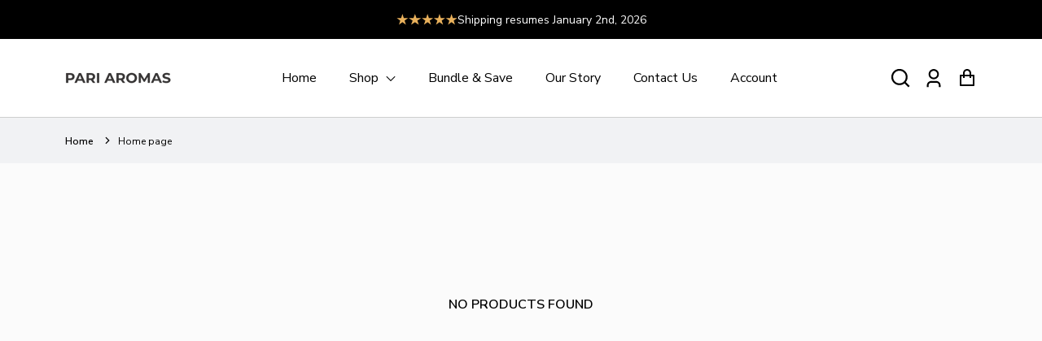

--- FILE ---
content_type: text/css
request_url: https://pariaromas.com/cdn/shop/t/11/assets/custom.css?v=101118260920614996701760002715
body_size: 5030
content:
.low-stock-alert{display:flex;align-items:center;gap:12px;margin:16px 0}.glow-dot{width:9px;height:9px;border-radius:50%;animation:glow 1.5s ease-in-out infinite alternate}.glow-green{background-color:#30bc02;box-shadow:0 0 10px 2px #30bc02}.glow-yellow{background-color:#fc0;box-shadow:0 0 10px 2px #fc0}@keyframes glow{0%{box-shadow:0 0 6px 1px var(--glow-color)}to{box-shadow:0 0 12px 3px var(--glow-color)}}.glow-green{--glow-color: #30bc02;background-color:var(--glow-color);box-shadow:0 0 10px 2px var(--glow-color)}.glow-yellow{--glow-color: #ffcc00;background-color:var(--glow-color);box-shadow:0 0 10px 2px var(--glow-color)}.lsa-text{font-size:14px;font-weight:700;line-height:24px}.lsa-text span{color:red;font-weight:800}.custom-collection-list a.button.button--primary{width:100%;margin-top:12px;border-radius:5px;font-size:14px}.collection-list-section .heading{margin-bottom:50px;margin-inline:auto}.collection-list-section h2.collection-list-title{font-size:32px;font-weight:500;margin-top:2rem}.accordion .heading.active{font-weight:700}.key-products-section{padding-inline:30px}.key-products-section .key-products-grid{display:flex;gap:20px;flex-wrap:wrap}.key-products-section .product-item{width:30%;text-align:start}input.jdgm-submit-rev.btn.btn_c.button{background:#bc8d44;padding:0 20px!important}button:focus{box-shadow:unset!important}*:focus-visible{outline:none;box-shadow:unset!important}.icon-logo-text img{width:70px}.main-product-wrapper .shopify-payment-button{border-radius:20px;overflow:hidden}.collections-column .alpha-wrapper{display:flex;align-items:center;height:100%;justify-content:center;box-shadow:#0000001a 0 4px 12px}#template--18114738258076__d66177fb-466b-4667-bde5-bb207fc74908 .column.is-6-desktop{flex:none;width:72%}#template--18114738258076__text_columns_with_images_jYxnnA .icon{align-self:flex-start}#template--18114738258076__text_columns_with_images_jYxnnA p,#template--18114738258076__text_columns_with_images_jYxnnA h3{color:#121212;text-align:start}.text-columns-with-images-section .horizontal-column .text p{font-size:18px!important;font-weight:400;line-height:1.5}#template--18114738258076__text_columns_with_images_jYxnnA .title{color:#121212;width:max-content;text-align:center;margin-top:12px}#template--18114738258076__d66177fb-466b-4667-bde5-bb207fc74908 h2,#template--18114738258076__d66177fb-466b-4667-bde5-bb207fc74908 .rich-text__text p{color:#000;font-size:22px;line-height:1.6}#shopify-section-template--18114738258076__d66177fb-466b-4667-bde5-bb207fc74908 h2{font-size:32px!important;color:#000!important}.collections-column .image{position:relative;display:block}.collections-column .image:before{content:"";position:absolute;top:0;left:0;width:100%;height:100%;background:#0003;z-index:0;border-radius:5px;pointer-events:none;transition:.4s cubic-bezier(1,0,.6,1)}.alpha-wrapper:hover .image:before{background:#0006}.alpha-wrapper a.card-click-url{text-decoration:none}.alpha-wrapper{position:relative}.custom-title-btn-card{position:absolute;display:flex;bottom:0;left:10px;align-items:center;line-height:76px;gap:35px}.button-wrapper .button{background-color:#fff;color:#bc8d44;border-bottom:3px solid;border-radius:60px;height:35px;width:35px;background:#bc8d44;margin:unset;display:inline-grid}.button-wrapper svg{stroke:#fff;font-weight:900;font-size:35px!important}.button-wrapper path{fill:#fff}.alpha-inner-wrapper .image img{display:block;height:100%;width:100%;border-radius:10px}.collections-column h4.title{font-size:20px;font-weight:500}#collections-column-template--18114738258076__collections_column_AYjndK .alpha-wrapper{background-color:#bd8e451a;box-shadow:#091e4240 0 4px 8px -2px,#091e4214 0 0 0 1px;background:#fff!important;border-radius:10px}div#template--18114738258076__72bcb6ba-3e49-4bb4-b0ac-c260fb7b370f{background:#bc8d44}.columns.is-mobile.is-multiline.is-marginless.is-justify-content-center{background:#fff;border-radius:18px;padding:12px 0}#template--18114738258076__72bcb6ba-3e49-4bb4-b0ac-c260fb7b370f .column.is-6-desktop{flex:none;width:68%}#shopify-section-template--18114738258076__72bcb6ba-3e49-4bb4-b0ac-c260fb7b370f .is-6-desktop h2{font-size:32px!important;font-weight:700;color:#bc8d44!important}#template--18114738258076__72bcb6ba-3e49-4bb4-b0ac-c260fb7b370f .rich-text__text p{color:#000!important;font-size:22px!important;line-height:1.6!important}.button,.shopify-challenge__button,.customer button{background-color:#fff0;color:#fff;border:1.5px solid #fff;border-radius:0;font-weight:500;padding:12px 40px!important;font-size:16px;text-transform:uppercase}.button{transition:all .3s ease}.button.is-hovered,.button:hover{border:1.5px solid #fff;background:#fff;color:#000}.footer .footer__top{padding:5rem 5rem 2rem;background:#000}.border_top_btm:before{content:unset!important}.footer.food .footer_item_heading{border-bottom:3px solid #bc8d44;width:fit-content;padding-bottom:8px;color:#bc8d44;font-size:18px}a.link.data-aos.data-aos--fade-in.aos-animate{color:#fff;font-size:16px}.footer .column p{line-height:1.625rem;color:#fff!important;font-size:16px}.cart-flyout .cart-drawer .cart-drawer__cart .cart-drawer__proceed-to-checkout{margin-block:10px;width:100%;height:45px;font-weight:500;font-size:1rem}.quantity__main.quantity__main-cart{width:max-content;border:1px solid #80808070;border-radius:2px;display:flex;align-items:center;justify-content:center}.cart-drawer input#quantity{border:none!important}.cart-drawer .quantity__main .quantity_box{background-color:#8080800f!important}.content{margin-bottom:5rem;max-width:70%;margin-inline:auto}.content img,video{height:auto;max-width:45%}.content .template--page p{line-height:1.6}.cart-drawer textarea{border:none;box-shadow:1px 1px 3px #808080a8;border-radius:4px;border-bottom:1px solid #bc8d44;height:150px}.card-wrapper .card-details__text{font-size:calc(var(--font-body-scale) * 20px)!important;color:rgb(var(--color-text));font-weight:500}.card-details__wrapper .price-item.price-item--sale,.price-item.price-item--regular{font-size:calc(var(--font-body-scale) * 15px)!important}.jdgm-rev-widg.jdgm-rev-widg{display:block;clear:both;max-width:1400px;margin-inline:auto}.jdgm-rev-widg__summary,.jdgm-widget-actions-wrapper{float:none!important}.jdgm-widget-actions-wrapper{float:none!important;text-align:center!important;margin-top:18px!important}.jdgm-rev-widg.jdgm-rev-widg .jdgm-rev-widg__header{text-align:center}a.jdgm-write-rev-link{text-decoration:none;font-weight:700;border-radius:50px}.variant_picker{margin-top:15px}.quantity__main .quantity_box{width:45px!important;height:40px!important;background-color:#fff}.product__description p em{color:#bc8d44;font-weight:700}.product__description{padding-top:0;margin-top:18px}shopify-payment-terms{font-size:.75rem;margin:20px 0;display:block;font-size:14px!important;padding:6px;border-radius:50px;box-shadow:1px 1px 3px gray;text-align:center}.contact-page-container{display:flex;flex-wrap:wrap;line-height:0;flex-direction:row-reverse;background:#d3d3d333;border:1px solid #00000085;border-radius:10px}.contact-page-container .contact__wrapper,.contact-page-container .contact-page-image-side{width:50%}.contact-page-image-side img{height:auto;max-width:100%;border-radius:0 10px 10px 0}.contact-page-container .contact__wrapper{width:50%;padding:20px}.contact-page-container .field__input{background:#fff;border:unset!important;border-bottom:1px solid #bc8d44!important;border-radius:6px}.Our_promises{padding:0rem 5rem 4rem!important}.section-grid.column{box-shadow:#959da533 0 8px 24px}.text-columns-with-images-section .section-grid.icon-position-top{flex-direction:column;width:calc(33% - 10px);padding:20px;border-radius:10px}.text-columns-with-images-section .section-grid.icon-position-top{position:relative;overflow:hidden}.text-columns-with-images-section .section-grid.icon-position-top:before{content:"";position:absolute;bottom:0;left:0;width:100%;height:0px;background-color:#bc8d441f;transition:height .5s ease;z-index:0}.link-wrapper button:focus{box-shadow:unset}.text-columns-with-images-section .section-grid.icon-position-top:hover:before{height:100%}.text-columns-with-images-section .horizontal-column{flex-wrap:wrap;justify-content:space-between}#shopify-section-template--18114738258076__0fad08c9-281c-40b0-a8f3-635605a2a841 .slider-wrapper,#shopify-section-template--18114738258076__da47f17e-8215-417c-9b91-cc61db5f01ca .slider-wrapper{padding-top:36%!important}.newsletter-form__field-wrapper-inner .newsletter__button{position:absolute!important;top:50%;right:3px;height:42px!important;border-radius:50px;transform:translateY(-50%);background:#000}.newsletter-form .newsletter-form__field-wrapper .field input{border-radius:50px;height:50px!important}div#insta-feed h2{font-size:32px;font-weight:500;margin-top:2rem}.instafeed-new-layout-container .instafeed-new-arrow{z-index:1!important}.newsletter-section .column h2{font-weight:500;font-size:32px}.site-nav__dropdown-link:hover,.site-nav__item:hover .site-nav__link{text-decoration:none!important}.announcement .announcement__message{font-weight:500!important;font-size:14px!important}.announcement-slider .flickity-button svg{padding:16px!important}.megamenu__col.coll_list{padding:0;display:flex;justify-content:space-between;width:500px}.megamenu__cols{padding-bottom:1rem;display:flex;justify-content:space-around}.megamenu__collection-block{width:calc(50% - 10px)}.megamenu__collection-block a.site-nav__dropdown-link{display:flex;flex-direction:column;justify-content:center;text-align:center}.megamenu__collection-block a.site-nav__dropdown-link img{display:block;object-fit:cover}.collections-column .block-grid{display:grid;justify-content:center;grid-template-columns:repeat(4,auto);grid-template-areas:"a a b c" "a a b d" "a a b e";gap:15px}.alpha-block:nth-child(1){grid-area:a}.alpha-block:nth-child(2){grid-area:b}.alpha-block:nth-child(3){grid-area:c}.alpha-block:nth-child(4){grid-area:d}.alpha-block:nth-child(5){grid-area:e}.alpha-block{max-width:unset!important;width:100%}.alpha-block{width:100%;max-width:100%}.alpha-block,.alpha-wrapper,.alpha-inner-wrapper,.image,.card-click-url{height:100%}.collection_name .collection_link{color:#000!important}a.button.button--primary.food_view_all_btn{color:#fff;width:auto}.featured-collection .card-details{min-height:140px}.featured-collection .card-wrapper .card-details__text{font-size:16px!important;min-height:42px}.featured-collection .collection_tab_wrap{display:none!important}.featured-collection.section{padding-top:40px!important}.featured-collection .card-details .link-wrapper{margin:0!important}.featured-collection .slick-arrow:before{content:unset}.featured-collection .slick-arrow:focus{box-shadow:unset}.featured-collection .slick-arrow{border:1.5px solid #bb8c44;padding:0;width:30px;height:30px;border-radius:50px;position:absolute;top:40%;transform:translateY(-50%);z-index:1}.featured-collection .slick-arrow img{filter:brightness(0) saturate(100%) invert(52%) sepia(75%) saturate(327%) hue-rotate(357deg) brightness(95%) contrast(92%)}.featured-collection .slick-arrow:hover{background:#bb8c44}.featured-collection .slick-arrow:hover img{filter:brightness(0) saturate(100%) invert(100%) sepia(96%) saturate(0%) hue-rotate(87deg) brightness(103%) contrast(106%)}.featured-collection ul.slick-dots{display:flex;justify-content:center}.featured-collection .slick-dots li button{background:#dcdcdc;border-radius:50px;width:10px;height:10px;text-align:center}.featured-collection .slick-dots li button:before{content:unset}.featured-collection .slick-dots li{margin:0;display:flex;justify-content:center}.featured-collection .slick-dots li.slick-active button{background:#bb8c44}.featured-collection .slick-dots li.slick-active button:focus{box-shadow:unset}.featured-collection .slick-dots li button:focus{box-shadow:unset}.featured-collection-grid-header h2{font-size:32px;font-weight:500}.link-wrapper button.add-to-cart-btn:hover{background:#fff0!important;color:#000!important}.link-wrapper button.add-to-cart-btn{background:#000!important;font-size:14px;color:#fff!important;border:1.5px solid #000000;font-weight:500}.icon-with-text{width:100%;position:relative;padding:1rem 0;background:#000}.icon_wrap_txt{width:100%;display:flex;justify-content:space-between;max-width:80%;margin:0 auto;align-items:center}.icon-logo-text svg{width:25px;height:25px;fill:#fff}.icon-logo-text{display:flex;align-items:center;gap:10px}.icon-logo-text p{font-size:18px;font-weight:500;color:#fff}.footer__list-social .social-link a svg>g>path{fill:#fff!important;color:#fff!important}.footer__list-social .social-link a svg>g>g>path{fill:#fff!important;color:#fff!important}.footer .footer__list-social li{margin:0!important}.footer .footer__list-social li:nth-child(1) a{padding-left:0}.footer .footer__top-columns{display:flex}.footer .columns.is-mobile.is-multiline{justify-content:space-around}.footer .columns.logo_column{margin:0;width:35%}.footer .footer_text_block.right_border{border:unset}.footer .column.is-3-desktop:nth-child(3){width:35%}.footer .footer__follow-on-shop{margin:0 auto}.footer .columns.logo_column .column{padding-top:0}.footer .footer-block__content li a{padding:6px 0!important}.announcement .announcement-wrapper .column.is-3-desktop{display:none}.announcement-wrapper.columns{justify-content:center}.announcement-wrapper .column.is-3-desktop.currency_picker{display:none!important}.cart-drawer-collection{border-top:1px solid #eee;margin-top:20px;padding-top:20px}.cart-drawer-collection h3{font-size:18px;margin:0 20px 15px;font-weight:600}.collection-items .owl-dots{display:flex;justify-content:center;gap:10px;margin-top:10px}.collection-items .owl-dots button.owl-dot{width:10px;height:10px;background:#e5e5e5;border-radius:50px}.collection-items .owl-dots .owl-dot.active{background:#bc8d44}.collection-items .link-wrapper button.add-to-cart-btn{background:#bc8d44!important;color:#fff!important;border:1.5px solid #bc8d44;border-radius:50px;font-size:22px;max-width:50px;height:50px;padding:unset}.collection-item{padding:20px;border:1.5px solid #bc8d44;border-radius:10px;margin:0 10px;background:#fffbf4ab;box-shadow:#0000001a 0 4px 12px;cursor:pointer}.collection-item img{width:100%;height:auto;border:1px solid #ddd}.add-to-cart-btn{margin-top:6px;padding:6px 10px;background-color:#000;color:#fff;border:none;cursor:pointer;font-size:.9rem}form.link-wrapper{display:flex;justify-content:space-between;width:100%;align-items:center}form.link-wrapper .lft_crt{width:80%;display:flex;gap:10px;align-items:center}form.link-wrapper button.add-to-cart-btn{width:20%}form.link-wrapper .lft_crt .mid_cart{text-align:left;display:flex;flex-direction:column;gap:10px}.mid_cart p{font-weight:700}.collection-item{padding:15px;border:1px solid #bc8d44;border-radius:10px;margin:0 20px}form.link-wrapper .lft_crt a img{border-radius:10px}.main-product div#horizontal-product-slider{width:55%;padding:0}.main-product .column.is-two-fifths.product__detail{width:42%;padding:0}.main-product .main__product-inner.columns{justify-content:space-between}.main-product .jdgm-widget{margin-bottom:10px}.main-product .jdgm-widget .jdgm-prev-badge__stars{margin-right:5px}.main-product .jdgm-widget .jdgm-prev-badge__stars .jdgm-star.jdgm--on{color:#bd8d45}.main-product .jdgm-widget .jdgm-prev-badge__text{font-size:16px}.main-product .product-slider-main .flickity-button{display:grid;place-content:center;border:1px solid #bc8d44;background:#bc8d44}.main-product .product-slider-main .flickity-button:hover{background:#fff}.main-product .product-slider-main .flickity-button:hover svg{color:#bc8d44!important}.main-product .product-slider-main .flickity-button svg.flickity-button-icon{width:14px;height:14px;display:block;top:50%;left:50%;transform:translate(-50%,-50%);color:#fff}.main-product .product-slider-main .flickity-prev-next-button.previous{left:-20px}.main-product .product-slider-main .flickity-prev-next-button.next{right:-20px}.main-product .product-slider-nav.product__thumbs--scroller{overflow:unset!important;height:100%}.main-product .product-slider-nav .product__thumb-item{margin:0 6px 0 0!important;width:100px!important}.main-product .product-slider-nav .product__thumb-item .product-single__media img{border:unset;border-radius:0;height:100px!important}.main-product .product-slider-nav .product-galley---image .is-active .product-single__media img{border:2px solid #bc8d44a6}.main-product div#ProductThumbs-6843422081180{height:100px!important;margin-top:10px}.main-product .price__box{margin-top:10px;margin-bottom:10px}.main-product .price__box .price__regular .price-item.price-item--regular{font-size:24px!important}.main-product .quantity_label{font-size:16px}.main-product .quantity__main{border:1px solid #d2cece;border-radius:50px;max-width:120px}.main-product .quantity__main button.quantity_box{background:unset;border:unset;font-size:10px}.main-product .quantity__main input#quantity{border:unset}.main-product .quantity__main button.quantity_box span{font-size:24px}.main-product .form__btns .button{border-radius:50px;padding:0;height:50px;font-size:16px;margin-bottom:10px;font-weight:700;background:#000!important}.main-product .product__description .cart-drawer-collection h3{margin:0 0 10px}.main-product .product__description .cart-drawer-collection .collection-item{margin:0}.main-product .product__description .cart-drawer-collection{border-top:unset;padding-top:0}.main-product .product__description .cart-drawer-collection h3{font-size:16px;font-weight:500}.main-product .product__description .mid_cart p{font-weight:700;margin:0;line-height:normal}.main-product .stock-counter.js-stock-counter{display:flex;align-items:center;gap:3px;font-size:16px}.main-product .social-media{display:flex;align-items:start;justify-content:flex-start;flex-direction:column;gap:10px}.main-product .social-media p{margin:0}.main-product .social-media a.media__icons-inner{border-radius:50px;border-width:1px;margin-right:6px!important;height:30px}.main-product .social-media a.media__icons-inner span{font-size:10px}.accordion{width:100%;position:relative}.accordion .contents{display:none}.product__tabs-desc{width:100%;margin-top:15px}.accordion .heading{font-size:17px;font-weight:500;padding:18px 0;border-bottom:1px solid #c6c6c65e;cursor:pointer;display:flex;justify-content:space-between;align-items:center;font-weight:700}.accordion .contents{padding:1px 0;font-size:16px;line-height:28px;color:#373737}.accordion .contents p{font-size:16px;line-height:28px;color:#373737}.accordion .heading.active{border:unset}.accordion .heading.active~.contents{border-bottom:1px solid #e6d5ba}.accordion .heading img.arrow-down{transition:.4s}.accordion .heading.active img.arrow-down{transform:rotate(180deg)}.rip-dot{position:relative;margin:4px 0 0;width:15px;height:15px}.dot:before{content:" ";position:absolute;z-index:2;left:0;top:0;width:10px;height:10px;background-color:#089130;border-radius:50%}.dot:after{content:" ";position:absolute;z-index:1;width:10px;height:10px;background-color:#089130;border-radius:50%;box-shadow:0 0 10px #0000004d inset;animation-name:ripple;animation-duration:1s;animation-timing-function:ease;animation-delay:0s;animation-iteration-count:infinite;animation-direction:normal;-webkit-animation-name:ripple;-webkit-animation-duration:1s;-webkit-animation-timing-function:ease;-webkit-animation-delay:0s;-webkit-animation-iteration-count:infinite;-webkit-animation-direction:normal}@keyframes ripple{0%{left:5px;top:5px;opcity:75;width:0;height:0}to{left:-10px;top:-10px;opacity:0;width:30px;height:30px}}.parallax-section{position:relative;overflow:hidden}.parallax-section .bg-overlay{position:relative;top:0;left:0;width:100%;height:100%;background-position:center;background-size:cover;z-index:1;background-attachment:fixed;padding:6rem 0}.parallax-content h2{color:#fff;font-size:36px;font-weight:600}.parallax-content p{font-size:18px;color:#fff;font-weight:500;line-height:28px}.parallax-content{position:relative;z-index:2;text-align:center;max-width:600px;margin:0 auto;color:#fff;padding:0 20px}.parallax-content a.button{margin-top:20px}.cstm-img-txt .image-with-text__content{padding:0 0 0 3rem}.cstm-img-txt .image-with-text__content .button{border:1.5px solid #000;color:#fff;background:#000}.cstm-img-txt .image-with-text__content .button:hover{background:#0000;color:#000}.cstm-img-txt .image-with-text__content .button:focus{box-shadow:unset}.hero-slide-wrapper .button:focus{border-color:#fff;color:#000;box-shadow:unset;background:#fff}.testimonial .has-text-centered{font-size:32px;font-weight:500;text-transform:capitalize}.newsletter__button.button:hover{border-color:#000;background:#fff}.cstm-img-txt .image-with-text__content .image-with-text__heading{font-size:32px;font-weight:500}.testimonial__inner .testimonial__quote{display:none}.hero-slide-wrapper .banner__heading h6{font-weight:500}.Our_promises .column h2{font-weight:500!important}.cart-drawer .button.is-fullwidth{color:#000}.cart-drawer .button.is-fullwidth:hover{background:#000;color:#fff}.cart-drawer .button.is-fullwidth:hover svg>path{fill:#000}#menu-drawer .menu-drawer__list-social{display:flex;margin:20px 0 0;padding:0 20px}#menu-drawer .menu-drawer__list-social .social-link a{padding:0}#menu-drawer .menu-drawer__list-social .social-link a svg{width:15px}#menu-drawer .menu-drawer__title{margin-top:10px}#menu-drawer .menu-drawer__menu{border-bottom:1px solid #ededed}#menu-drawer .menu-drawer__menu-item{padding:10px 28px!important}#menu-drawer .menu-drawer__inner-submenu .menu-drawer__menu-item{padding:6px 31px 6px 40px!important}#menu-drawer .menu-drawer__menu-item svg{width:12px;height:12px}@media only screen and (min-width: 769px){#shopify-section-template--18114738258076__1653561343c5bbfb3b .slider-wrapper{padding-top:36.25%!important}.hero-slide .desktop-content__alignment--center-left{padding:70px 30px!important}}@media only screen and (max-width: 768px){.announcement-block{padding:0}.announcement .announcement__message{font-size:10px!important}.header .header-item.header__heading{flex:0 0 100px}.header .header__icons svg{width:20px;height:20px}.header a#cart-icon-bubble{justify-content:center!important}.header-wrapper header{padding-left:.4rem!important;padding-right:.4rem!important}.banner__button a{padding:8px 16px;font-size:.9375rem}.icon-logo-text{display:flex!important;justify-content:center}.icon-logo-text p{font-size:16px}.icon-logo-text svg{width:22px;height:22px}#shopify-section-template--18114738258076__da47f17e-8215-417c-9b91-cc61db5f01ca .slider-wrapper,#shopify-section-template--18114738258076__0fad08c9-281c-40b0-a8f3-635605a2a841 .slider-wrapper{padding-top:0!important}.cstm-slides.slider-wrapper{height:100%!important}.cstm-slides .hero__slide-content{position:relative;background:#000;max-width:100%!important;padding:3rem 2rem}.cstm-slides .slideshow__slide{position:relative!important;margin-bottom:0!important}.cstm-slides .slideshow__slide_container{position:relative!important}.cstm-slides .hero-slide-wrapper .banner__heading h6{font-size:22px;line-height:32px;margin-bottom:1rem}.featured-collection-grid-header h2{font-size:22px!important}div#insta-feed h2,.newsletter-section .column h2{font-size:22px}.cstm-slides .slider-wrapper{height:auto!important}.cstm-slides .hero__image-wrapper:before{opacity:0!important}.Our_promises{padding:0rem 2rem 4rem!important}#shopify-section-template--18114738258076__d66177fb-466b-4667-bde5-bb207fc74908 h2{font-size:22px!important}#template--18114738258076__d66177fb-466b-4667-bde5-bb207fc74908 .column.is-6-desktop{width:100%}#template--18114738258076__d66177fb-466b-4667-bde5-bb207fc74908 .rich-text__text p{font-size:16px}.Our_promises .column.is-6-desktop{padding:0}.text-columns-with-images-section .section-grid.icon-position-top{width:100%}.text-columns-with-images-section .columns.is-marginless.horizontal-column{display:flex;gap:20px}.text-columns-with-images-section .horizontal-column .text p{font-size:16px!important;text-align:center!important}#template--18114738258076__text_columns_with_images_jYxnnA .title{width:auto}.footer .footer__top-columns{flex-wrap:wrap}.footer .columns.logo_column{margin:0 0 20px;width:100%;text-align:center}.footer .column.is-3-desktop:nth-child(3){width:100%}.footer .footer__bottom{background:#000}.footer .columns{grid-row-gap:10px!important}.footer.food .footer_item_heading{padding-bottom:4px!important;font-size:16px;margin-bottom:10px!important}.featured-collection-food .featured-collection-header-wrapper{margin-bottom:10px!important}.header-wrapper .header--left-center .header__icons{flex:unset}div#hero__slide--template--15833688998044__0fad08c9-281c-40b0-a8f3-635605a2a841-hero-slide-1,#shopify-section-template--18114738520220__text_columns_with_images_mCFC6U .section{padding-bottom:0!important}.jdgm-rev-widg.jdgm-rev-widg .jdgm-rev-widg__header h2.jdgm-rev-widg__title{font-size:26px}.main__product .zoom.product-main-slide.starting-slide.is-selected,.main__product .product-single__media,.main__product img.carousel-image{height:100%}.main-product div#horizontal-product-slider{width:100%;margin-bottom:25px}.main-product .product-slider-nav.product__thumbs--scroller{text-align:left}.main-product .product-slider-main .flickity-prev-next-button.previous{left:-10px}.main-product .product-slider-main .flickity-prev-next-button.next{right:-10px}.parallax-content h2{font-size:24px}.parallax-content p{font-size:16px}.cstm-img-txt .image-with-text__content{padding:2rem 0 0 0rem;text-align:center}.header .header__icons .menu-drawer__menu-item svg{width:15px;height:15px}#shopify-section-template--18114738258076__1653561343c5bbfb3b .slider-wrapper{padding-top:35%!important}.icon_wrap_txt{max-width:100%;padding:0 20px}.featured-collection .card-wrapper .card-details__text{min-height:64px}.featured-collection .card-wrapper .grid-options{display:none!important}.cstm-img-txt .image-with-text__content .image-with-text__heading{font-size:28px;margin-bottom:6px}.menu-drawer-container .header__icon span{display:flex!important;align-items:center;justify-content:left}.menu-drawer-container .header__icon .menu-title{display:none!important}div#menu-drawer .menu-drawer__title .divider{flex:0}.content{max-width:100%}.contact-page-container .contact-page-image-side{width:100%}.contact-page-image-side img{border-radius:10px}.contact-page-container .contact__wrapper{width:100%}}@media only screen and (max-width: 749px){.featured-collection .card-wrapper .card-details__text{min-height:40px}.hero-slide-wrapper .banner__heading h6{font-size:22px!important;line-height:30px}.testimonial .has-text-centered{font-size:22px;margin-bottom:0}.cstm-img-txt .image-with-text__content .image-with-text__heading{font-size:22px}.Our_promises{padding:0rem 2rem 1rem!important}.newsletter-form__field-wrapper-inner .newsletter__button{position:relative!important;top:unset;right:unset;height:40px!important;transform:unset;max-width:150px;margin:10px auto!important}.newsletter-form .field__input{text-align:center!important}.key-products-section{padding-inline:25px!important}.key-products-section h2{font-size:22px!important}.key-products-section h3.product-title{font-size:16px}.key-products-section .key-products-grid{row-gap:0px!important}.key-products-section .product-item{width:46%!important}}.cart__note .accordion-btn{display:flex;justify-content:space-between;align-content:center}.cart__note .accordion-btn span{font-size:15px;transform:scale(1.5)}.cart__note .close-state{display:none}.cart__note .accordion-btn.isOpen .close-state{display:block}.cart__note .accordion-btn.isOpen .open-state{display:none}.cart__note .accordion-content{margin-top:10px}
/*# sourceMappingURL=/cdn/shop/t/11/assets/custom.css.map?v=101118260920614996701760002715 */


--- FILE ---
content_type: text/css
request_url: https://pariaromas.com/cdn/shop/t/11/assets/custom27.css?v=175933536436584630101746598704
body_size: 108
content:
.template--neww-product-template .flickity-slider .zoom.product-main-slide .product-image-main:focus-visible img{border:unset!important}.product-image-main:focus-visible{outline:unset;box-shadow:unset!important}.template--neww-product-template .product__detail .product__title{font-size:34px;font-weight:600;line-height:1.5em;font-family:SuisseIntl}.custom-pro-icon-with-text{display:flex;align-items:center;justify-content:space-evenly;margin:28px 0}.custom-inner-icon-with-text{display:flex;flex-direction:column;align-items:center;justify-content:center;gap:7px;width:33%}.custom-inner-icon-with-text img{width:100%;max-width:50px}.custom-inner-icon-with-text .inner-cus-text{font-weight:700;text-align:center}.shortdesc-para{margin:20px 0}.template--neww-product-template #insta-feed h2{margin-top:4rem}.template--neww-product-template .featured-collection .card-wrapper .card-details__text{min-height:50px}.featured-collection .card-wrapper .price .price__regular .price-item--regular{font-size:16px!important;font-weight:600}.template--neww-product-template .main-product .price__box .price__regular .price-item.price-item--regular{font-size:28px!important}.shortdesc-para p{font-size:18px!important}.new-paym svg{width:45px!important;height:28px!important}.new-list-paym{justify-content:center!important;padding-left:0!important;margin:18px 0}.template--product .featured-collection.section{padding:1rem 5rem 4rem!important}@media only screen and (max-width: 768px){.custom-image-with-text-two{flex-direction:column-reverse!important}.image-box-two{width:100%!important}.custom-image-with-text-two{gap:20px!important}.heading-twoo{font-size:26px!important;line-height:32px!important}.custom-text-box-two{width:100%!important}.main-custom-iwt-two{padding:25px!important;margin:30px 0 15px!important}.review-sec-two img{max-width:100px!important}.para-twoo p{max-width:100%!important}.template--neww-product-template .product__detail .product__title{font-size:26px!important;line-height:1.3em!important}.template--neww-product-template .main-product .price__box .price__regular .price-item.price-item--regular{font-size:22px!important}.shortdesc-para p{font-size:16px!important;line-height:26px!important}.shortdesc-para{margin:14px 0!important}shopify-payment-terms{margin:14px 0!important}.new-list-paym{margin:12px 0!important}.custom-pro-icon-with-text{margin:14px 0!important}.featured-collection.section{padding-top:25px!important;padding-bottom:50px!important}.image-with-text-xustommm-two{padding:0!important}#shopify-section-template--18147963797660__text_columns_with_images_mCFC6U .section{padding-top:25px!important;padding-bottom:25px!important}.template--product .featured-collection.section{padding:1rem 2rem 2rem!important}.para-twoo p{font-size:16px!important}.custom-review-heading{font-size:26px!important;line-height:32px!important}.custom-review-subheading{font-size:14px!important;line-height:23px!important}.custom-review-text p{font-size:16px!important}.parallax-section .bg-overlay{padding:3rem 0!important}.why-pari-inner{max-width:100%!important;margin:auto;padding:40px 20px!important}.why-pari-content{display:flex;gap:20px!important;margin-top:20px!important;flex-direction:column!important}.template--neww-product-template #insta-feed h2{margin-top:2rem!important}.why-pari-title{font-size:26px!important;line-height:28px!important}.custom-inner-icon-with-text .inner-cus-text{font-size:14px!important}.breadcrumbs__list{gap:7px!important}li.breadcrumbs__item{display:flex;align-items:center;gap:5px!important}.breadcrumbs__link,.breadcrumbs__item>a{font-size:10px!important}.breadcrumbs{padding:12px 1rem!important}.breadcrumbs .breadcrumbs__divider{margin:0 3px!important}}
/*# sourceMappingURL=/cdn/shop/t/11/assets/custom27.css.map?v=175933536436584630101746598704 */


--- FILE ---
content_type: text/css
request_url: https://pariaromas.com/cdn/shop/t/11/assets/section-announcement.css?v=131655015680519923551744626611
body_size: -33
content:
.announcement__list-social.social-icons-list{margin:0;flex-wrap:wrap}.announcement .announcement__list-tel .icon{width:var(--socialIconWidth);height:var(--socialIconWidth)}.announcement-block{display:flex;align-items:center}.announcement-block .announcement-slider{width:100%}.announcement .announcement__list-tel{display:flex;margin-left:10px;align-items:center;font-size:14px;gap:5px}.announcement .announcement__message{font-weight:600;font-size:14px;line-height:1.5;max-width:90%;margin:0 auto}.announcement .announcement__link{margin-left:.5rem;font-weight:700}.announcement-slider{max-width:650px;margin:0 auto}.announcement-slider .flickity-button{background:transparent;color:#fff;width:44px;height:44px}.announcement-slider .flickity-button svg{width:100%;height:100%;top:0;bottom:0;left:0;right:0;margin:auto;padding:14px}.announcement-slide{width:100%}.announcement-slide .flickity-prev-next-button.next{right:-20px}.announcement-slide .flickity-prev-next-button.previous{left:-20px}.announcement-slider .announcement-slide:not(:first-child){display:none}.announcement-slider.flickity-enabled{display:block}.announcement-slider.flickity-enabled .announcement-slide{display:flex}.announcement .currency_picker{padding-top:0;padding-bottom:0}.announcement .locale-selectors__selector{-moz-appearance:auto!important;-webkit-appearance:auto!important;appearance:auto!important}.announcement select.locale-selectors__selector{padding-left:10px!important;text-align:right;padding-right:10px!important}.announcement .announcement-wrapper{margin:0}@media screen and (min-width: 1023px){.announcement .announcement-wrapper{margin:0 -.75rem}.announcement{padding-left:1rem;padding-right:1rem}}@media only screen and (max-width: 1280px){.announcement-slider{padding:0 40px}}@media only screen and (max-width: 767px){.announcement-slider{width:90%;max-width:inherit;margin:0 auto}.announcement-slider{padding:0 10px}}@media only screen and (max-width: 600px){.announcement .flickity-prev-next-button.previous{left:-20px}.announcement .flickity-prev-next-button.next{right:-20px}}
/*# sourceMappingURL=/cdn/shop/t/11/assets/section-announcement.css.map?v=131655015680519923551744626611 */


--- FILE ---
content_type: text/css
request_url: https://pariaromas.com/cdn/shop/t/11/assets/template-collection.css?v=166127882722576202421744626611
body_size: 2005
content:
.collection__title{margin:50px 13px 15px}.collection__title h3{font-size:calc(var(--font-heading-scale) * 1.875rem);line-height:2.5rem;font-weight:600}.collection{position:relative}.collection>.collection-product-count{margin-bottom:1rem}.collection .card-wrapper{margin-left:0;margin-right:0}.filters__results{background:#f9f8f8;padding:1rem;display:flex;margin:0 5px 20px;justify-content:space-between;align-items:center}.collection-main{width:100%}#main-collection-products.collection--empty .title,#main-collection-products.collection--empty .title>a{font-size:1rem;line-height:1.75rem;font-weight:600;text-transform:uppercase}.no__product-found{flex-direction:row}@media screen and (min-width:750px){#collection-main>collection-filters-form{padding-right:0;margin-right:30px}#collection-main>collection-filters-form .facet-checkbox .icon-checkmark{color:var(--color-base-accent-2)}#collection-main>collection-filters-form .facet-checkbox--disabled{color:var(--color-base-text-opacity-55-percent)}#collection-main>collection-filters-form .facets__wrapper{padding:0 30px 40px}#collection-main>collection-filters-form .facets__heading{padding:25px 30px;border-bottom:1px solid gray;text-transform:uppercase;margin-bottom:15px}#collection-main>collection-filters-form .field__input{padding:.5rem;color:rgb(var(--color-text))}#collection-main>collection-filters-form .field__input::placeholder{color:rgb(var(--color-text))}#main-collection-products.collection--empty{margin:0 auto}#collection-main>collection-filters-form .filter__label{text-transform:uppercase;font-size:1rem}#collection-main>collection-filters-form .facets__price .field__label{color:#666}#collection-main>collection-filters-form .active-facets.active-facets-desktop{margin-left:0;padding:0 20px}}.collection-product-count{margin-top:0;font-size:1rem}@media screen and (min-width:750px){.collection-product-count{margin-top:1.5rem}}.collection.loading .collection-product-count{visibility:hidden}.collection .loading-overlay{top:200px;right:0;bottom:0;left:0;text-align:center;display:none;width:100%;padding:0 5rem;background-color:rgba(var(--color-base-background-1-rgb),.7)}.collection.loading .loading-overlay{display:block}.collection--empty .title-wrapper{margin-top:10rem;margin-bottom:15rem}.collection-filters{display:flex;flex-direction:column}@media screen and (min-width: 1024px){.collection__title{margin:50px 0 15px}}@media screen and (min-width: 750px){.collection-filters{display:block}.collection-filters>*+*{margin-top:0;margin-left:2rem}}.collection-filters__label{display:block;color:rgb(var(--color-text));font-size:1rem;line-height:1;margin:0 0 1rem;width:100%}.collection-filters__summary{display:flex;align-items:center;justify-content:space-between;font-size:1.4rem;cursor:pointer;height:4.5rem;padding:0 1.5rem;min-width:25rem;margin-top:2.4rem;border:.1rem solid var(--color-base-text-opacity-55-percent)}.collection-filters__summary:after{position:static}.collection-filters__item{display:flex}.collection-filters__field{flex-grow:1}.collection-filters__item button{padding:1.4rem 2.6rem;margin-left:1rem}.collection-filters__disclosure{min-width:25rem}.collection-filters__disclosure summary:after{top:0}.collection-filters__disclosure a{color:rgb(var(--color-text));cursor:pointer;display:block;padding:1.2rem;text-transform:capitalize;text-decoration:none}@media screen and (min-width:750px){.collection-filters .collection-filters__sort{width:25rem;max-width:100%}}.facets{display:block}.facets__form{display:grid;grid-template-columns:auto auto;grid-template-rows:auto auto;gap:2.5rem 2rem}.facets__form.sorting__form{display:flex;padding:1rem;align-items:center;justify-content:flex-end;margin-bottom:1rem}.facets__form.sorting__form .collection-filters__field{display:flex;align-items:center}.facets__form.sorting__form .collection-filters__field label{margin-bottom:0;margin-right:1rem}.js .facets__form{grid-template-columns:calc(100% - 27rem) 25rem}.facets__wrapper{grid-column:1;grid-row:1;display:flex;flex-wrap:wrap;margin-left:-.5rem}.facets__heading{display:block;color:rgb(var(--color-text));font-size:1.4rem;line-height:1;margin:0 0 1rem .5rem;width:100%}.facets__reset{margin-left:auto}.facets__disclosure{border:1px solid var(--color-foreground-55);margin:0 0 .5rem .5rem;transition:box-shadow var(--duration-short) ease}.facets__disclosure:hover{box-shadow:0 0 0 .1rem var(--color-foreground-55)}.facets__summary{padding:1.2rem 4rem 1.2rem 1.5rem;font-size:1.2rem;color:rgb(var(--color-text))}.facets__summary>span{line-height:1.3}.facets__display{background-color:var(--color-background);position:absolute;border:1px solid var(--color-foreground-20);top:calc(100% + .5rem);left:-.1rem;width:35rem;max-height:55rem;overflow-y:auto}.facets__header{border-bottom:1px solid var(--color-foreground-20);padding:1.5rem 2rem;display:flex;justify-content:space-between;font-size:1.4rem;position:sticky;top:0;background-color:var(--color-background);z-index:1}.facets__list{padding:.5rem 2rem}.facets__item{display:flex;align-items:center}.facets__item label,.facets__item input[type=checkbox]{cursor:pointer}.facet-checkbox{padding:.5rem 2rem .5rem .2rem;flex-grow:1;position:relative;font-size:1rem;display:flex}.facet-checkbox input[type=checkbox]{position:absolute;opacity:1;width:1.6rem;height:1.6rem;top:.7rem;left:0;z-index:-1;appearance:none;-webkit-appearance:none}.facet-checkbox>svg{background-color:var(--color-background);margin-right:1.2rem;flex-shrink:0}.facet-checkbox .icon-checkmark{visibility:hidden;position:absolute;left:.2rem;z-index:5;top:.4rem;width:15px}.facet-checkbox>input[type=checkbox]:checked~.icon-checkmark{visibility:visible}.facet-checkbox--disabled{color:var(--color-foreground-40)}.facets__price{display:flex;padding:2rem}.facets__price .field{align-items:center;position:relative;display:flex;width:50%;margin-bottom:.75rem}.facets__price .field__label{display:none}.facets__price .field .field__currency{margin-right:.6rem}.facets__price .field__label{left:2.1rem}button.facets__button{min-height:0;margin:0 0 0 .5rem;box-shadow:none;padding-top:1.4rem;padding-bottom:1.4rem}.active-facets{display:flex;flex-wrap:wrap;width:100%;margin-left:-1rem;grid-column:1 / span 2;grid-row:2}a.active-facets__button{border-radius:2.6rem;font-size:.8rem;min-height:0;min-width:0;padding:.5rem 1rem;margin:0rem 1rem 1rem 0rem}a.active-facets__button{box-shadow:0 0 0 .1rem var(--color-foreground)}a.active-facets__button:hover{box-shadow:0 0 0 .2rem var(--color-foreground)}a.active-facets__button--light{box-shadow:0 0 0 .1rem var(--color-foreground-20)}a.active-facets__button--light:hover{box-shadow:0 0 0 .2rem var(--color-foreground-40)}a.active-facets__button:focus-visible,a.active-facets__button:focus{box-shadow:0 0 0 .1rem var(--color-foreground-20),0 0 0 .2rem var(--color-background),0 0 0 .4rem var(--color-foreground);outline:none}.active-facets__button svg{width:1.4rem;margin-left:.6rem;pointer-events:none}.active-facets__button:only-child{display:none}.active-facets__button.disabled,.mobile-facets__clear.disabled{pointer-events:none}@media all and (min-width:750px){.active-facets-mobile{display:none}}.count-bubble{display:flex;justify-content:center;align-items:center;font-size:.9rem;width:1.7rem;height:1.7rem;border-radius:50%;background-color:var(--color-button-border);color:var(--color-background);margin-left:.7rem}.count-bubble:empty{visibility:hidden}.count-bubble--dot:empty{visibility:visible}.count-bubble--dot:before{content:"";width:.2rem;height:.2rem;display:block;background-color:var(--color-background);border-radius:50%}.mobile-facets{position:fixed;top:0;left:0;right:0;bottom:0;z-index:100;background-color:#0009;pointer-events:none}.mobile-facets__wrapper{margin-left:0;margin-bottom:1rem}.mobile-facets__wrapper .disclosure-has-popup[open]>summary:before{height:100vh}@media screen and (min-width:990px){.mobile-facets{display:none}}.mobile-facets__inner{background-color:#fff;width:calc(100% - 5rem);margin-left:auto;height:100%;overflow-y:auto;pointer-events:all}.mobile-facets__header{background-color:var(--color-background);border-bottom:.1rem solid var(--color-foreground-20);padding:1rem 2.5rem;text-align:center;display:flex;position:sticky;top:0;z-index:2}.mobile-facets__header-inner{flex-grow:1;position:relative}.mobile-facets__info{padding:0 2.6rem}.mobile-facets__heading{font-size:1.4rem;margin:0}.mobile-facets__count{color:rgb(var(--color-text));font-size:1rem;margin:0;flex-grow:1}.mobile-facets__open{text-align:center;width:100%;padding:0}.mobile-facets__open>*+*{margin-left:1rem}.mobile-facets__open svg{width:2rem}.mobile-facets__open line,.mobile-facets__open circle{stroke:var(--color-button-border)}details[open] .mobile-facets__open{visibility:hidden}.mobile-facets__close{width:4.4rem;display:flex;justify-content:center;align-items:center}.mobile-facets__close svg{margin-left:1rem;width:2.2rem}.mobile-facets__close--no-js{display:none;align-items:center;justify-content:center;position:fixed;top:.7rem;right:1rem;width:4.4rem;height:4.4rem;z-index:101}details[open] .mobile-facets__close--no-js{display:flex}details[open] .mobile-facets__close--no-js svg{margin:0}.mobile-facets__close-button{margin-top:1.5rem;padding:1.2rem 2.6rem;text-decoration:none;display:flex;align-items:center;font-size:1.4rem;width:calc(100% - 5.2rem);background-color:transparent;border:0}.no-js .mobile-facets__close-button{display:none}.mobile-facets__close-button svg{margin-right:1rem;width:15px;height:15px}.mobile-facets__main{min-height:calc(100% - 15rem);padding:2.7rem 0 0;position:relative;z-index:1}.no-js .mobile-facets__details{border-bottom:1px solid var(--color-foreground-4)}.mobile-facets__highlight{opacity:0;visibility:hidden}.mobile-facets__checkbox:checked+.mobile-facets__highlight{visibility:visible;opacity:1;position:absolute;top:0;left:0;right:0;bottom:0;display:block;background-color:var(--color-foreground-4)}.mobile-facets__summary{padding:1.3rem 2.5rem}.mobile-facets__summary svg{width:1.8rem;margin-left:auto}.mobile-facets__summary>div,.facets__summary>div{display:flex;align-items:center}.js .mobile-facets__submenu{position:absolute;top:0;width:100%;bottom:0;left:0;background-color:#fff;border:.1rem solid var(--color-foreground-20);border-top:none;border-bottom:none;z-index:3;transform:translate(100%);visibility:hidden}.js details[open]>.mobile-facets__submenu{transition:transform .4s cubic-bezier(.29,.63,.44,1),visibility .4s cubic-bezier(.29,.63,.44,1)}.js details[open].menu-opening>.mobile-facets__submenu{transform:translate(0);visibility:visible}.js .menu-drawer__submenu .mobile-facets__submenu{overflow-y:auto}.mobile-facets__item{position:relative}input.mobile-facets__checkbox{width:15px;height:15px;position:absolute;left:4.5rem;top:1rem;z-index:0;appearance:none;-webkit-appearance:none}.mobile-facets__label{padding:1rem 0 1rem 4.5rem;width:100%;background-color:var(--color-background);transition:background-color .2s ease;display:flex}.mobile-facets__label>svg{background-color:var(--color-background);position:relative;z-index:2;margin-right:1.2rem;flex-shrink:0}.mobile-facets__label .icon-checkmark{position:absolute;top:1rem;left:4.5rem;visibility:hidden;width:15px;height:15px}.mobile-facets__label>input[type=checkbox]:checked~.icon-checkmark{visibility:visible}.mobile-facets__arrow,.mobile-facets__summary .icon-caret{margin-left:auto;display:block}.mobile-facets__label--disabled{opacity:.5}.mobile-facets__footer{background-color:var(--color-background);border-top:.1rem solid var(--color-foreground-20);padding:2rem;bottom:0;position:sticky;display:flex;z-index:2}.mobile-facets__footer>*+*{margin-left:1rem}.mobile-facets__footer>*{width:50%}.mobile-facets__footer noscript .button{width:100%}.sorting .button{margin-top:2.4rem;padding-top:1.3rem}.mobile-facets__sort{display:flex;justify-content:space-between}.mobile-facets__sort label{flex-shrink:0}.mobile-facets__sort .select{width:auto}.no-js .mobile-facets__sort .select{position:relative;right:-1rem}.mobile-facets__sort .select .icon-caret{right:0}.mobile-facets__sort .select__select{box-shadow:none}ul.mobile-facets__list.list-unstyled.color_filter{padding:0 10px}.collection-product-count{margin:0}@media screen and (max-width:1100px){.collection-product-item_inner .add-to-cart-btn{padding:8px 10px}}@media screen and (max-width:1020px){.filters__results{margin:0 5px 20px}}@media screen and (max-width:990px){#collection-main>collection-filters-form.facets.small-hide{display:none}div#collection-main{display:grid;grid-template-columns:1fr}.filters__results{margin:10px 0}.facets__price{display:flex;padding:1rem 2.6rem;margin-left:-.5rem;margin-right:-.5rem}.facets__price .field{margin-left:.5rem;margin-right:.5rem}.facets__price .field__input{width:100%}.active-facets.active-facets-mobile{margin-left:0;margin-bottom:5px}ul.mobile-facets__list.list-unstyled.color_filter{padding:1.5rem 0 1.5rem 4.5rem}.collection__title h3{font-size:calc(var(--font-heading-scale) * 1.625rem);line-height:2.25rem}}@media screen and (max-width:500px){#collection-main>collection-filters-form #CollectionFiltersForm{box-shadow:0 0 18px #3333;padding:30px}.collection__title{flex-direction:column}.collection__title h3{margin-bottom:10px!important}.collection__title{margin:20px 13px}}.collection .select:after{border-color:#000;border-width:2px}pickup-availability-drawer{display:none}pickup-availability-drawer[open]{display:block}
/*# sourceMappingURL=/cdn/shop/t/11/assets/template-collection.css.map?v=166127882722576202421744626611 */


--- FILE ---
content_type: text/css
request_url: https://pariaromas.com/cdn/shop/t/11/assets/main-collection.css?v=42046714316742499071744626611
body_size: 508
content:
.collection_inner ul{margin:0;padding:0;list-style:outside none}.collection-header{display:-ms-grid;display:grid;margin-bottom:60px}.collection-main{width:100%;padding-top:10px;display:inline-block}.collection-header-title,.collection-header-image{grid-row:1/-1;grid-column:1/-1}.collection-header-title{display:flex;align-items:end;justify-content:start;width:100%}#main-collection-products{margin:0 0 150px}.collection-tabs-title{margin:15px 0 30px;display:flex;flex-direction:column}.sort-filters{font-size:.875rem}.sort-filters select{height:40px;padding:0 20px}.collection-header-title.page-width{margin-bottom:-4rem}.collection-tabs{display:flex;width:100%;flex-wrap:wrap}.collection-tabs.sidebar{display:block;padding:15px 0}.collection-tabs.sidebar a{margin:0;padding:0}.collection-tabs.sidebar h2{font-size:.875rem;margin:5px 0}.collection-tabs::-webkit-scrollbar{height:7px;width:4px}.collection-tabs::-webkit-scrollbar-track{background:#f2f2f2;border-radius:30px}.collection-tabs::-webkit-scrollbar-thumb{background:#c5c5c5;border-radius:30px}.collection-tabs::-webkit-scrollbar-thumb:hover{background:#7b7b7b}.collection-tab{padding:0 15px;margin-top:10px;cursor:pointer;flex:0 0 auto}.collection-tab.active{border-bottom:1px solid rgb(var(--color-accent-1))}.collection-tab h2{font-size:calc(var(--font-heading-scale) * 1.125rem);line-height:1.375rem;font-weight:400;color:rgba(var(--color-text),.8);margin:10px 0}.collection-tab.active h2{font-weight:700;color:rgba(var(--color-text),1)}.collections-details-inner{width:100%;display:-ms-grid;display:grid;-ms-grid-columns:50% 50%;grid-template-columns:50% 50%;margin:20px 0;align-items:center;padding:0 12px}.collection-image img{width:100%}.collections-discription{padding:40px 20px 40px 30px;font-size:1.1875rem;line-height:1.5}.collection-products{display:flex;flex-direction:column;width:100%}.collection-products-lists,.collections-details{display:none;flex-wrap:wrap}.collections-details.active,.collection-products-lists.active{display:flex}.card__inner img{width:100%}.collections-products{width:80%}.collection-filters .active-facets__button-remove{font-size:15px;margin-left:12px}@media only screen and (max-width: 1330px){.collection-main,.collection-header-title.page-width{padding:0 15px}.collection-tabs-title{margin:40px 0}#CollectionProductGrid{padding:0 2rem}}@media only screen and (max-width:1200px){.collections-discription{font-size:1rem;padding-right:0}}@media only screen and (max-width:1024px){.collection-main{padding:0 5px}.collections-products{width:100%}}@media only screen and (max-width:990px){.collection-header-title.page-width h1.h2.collection__title{padding:4rem 0rem 4rem 5rem;width:600px}.collection-tab{padding:0 10px}.collections-details-inner{display:flex;flex-direction:column}.collections-discription{padding-right:30px}}@media only screen and (max-width:990px){.collection-tab h2{white-space:nowrap}.collection-header-title.page-width h1.h2.collection__title{padding:3rem;width:unset;font-size:calc(var(--font-heading-scale) * 2.6875rem)}.collection-tab h2,.collection-tab.active h2{margin-bottom:0}.collection-products{margin:0 0 40px!important}}@media only screen and (max-width:768px){#CollectionProductGrid{padding:0 .5rem}.collection-tabs h2{margin:5px 0}}@media only screen and (max-width:667px){.collection-header-title.page-width h1.h2.collection__title{padding:2rem;font-size:calc(var(--font-heading-scale) * 1.75rem);line-height:2.375rem}.collection-tabs-title{margin:30px 0 15px}.card-details .grid-options,.onhover-card{display:none}.collection-products-lists .card button.add-to-cart-btn{font-size:1rem;height:44px}.collection-products-lists .card_badge .badge,.collection-products-lists .badges .badge,.collection-products-lists .badges .bagde{font-size:.75rem;padding:2px 7px}.collection-main .sort-filters{margin-top:10px}}@media only screen and (max-width:600px){.collections-discription{padding:20px 10px 10px}.collection-tab h2,.collection-tab.active h2{font-size:1rem}}@media only screen and (max-width:420px){.collection-products-lists .card button.add-to-cart-btn{font-size:.875rem;height:40px}.collections-discription{padding:20px 0 30px}.collection-products-lists .card-wrapper .card-details__text{font-size:1rem}.collection-products-lists .card-details .spr-badge{flex-direction:column;display:flex}.collection-products-lists .product-label-detail .icon-label{margin-right:6px;width:15px}}.grid-variant-input.CrossLine{position:relative}.grid-variant-input.CrossLine:after{content:"";height:2px;width:95%;position:absolute;background:#000;top:50%;left:0;right:0;margin:auto;transform:translateY(-50%) rotate(135deg)}
/*# sourceMappingURL=/cdn/shop/t/11/assets/main-collection.css.map?v=42046714316742499071744626611 */


--- FILE ---
content_type: text/css
request_url: https://pariaromas.com/cdn/shop/t/11/assets/sidebar-filter.css?v=171280337818275689471744626611
body_size: 1364
content:
#collection-main,.collection_inner{display:flex}ul.filter-group-display__list{padding:15px 0;margin:0;list-style:outside none}.collection-filters{width:20%;position:sticky;top:0;height:100%}.template-search .mobile-filter-icon{padding:20px}.template-search form.effortless-filter{top:0rem}.template-search .collection-filters{top:80px}.tag--active .tag__checkbox:after,.tag-list--checkboxes .tag--active a:after,input:checked~.tag__checkbox:after{background-color:rgba(var(--color-text),.8);border-color:rgba(var(--color-text),.8)}.tag__checkbox{position:relative;padding-left:25px}.tag__input{position:absolute;opacity:0;cursor:pointer;height:0;width:0}.tag__checkbox:after,.tag__checkbox:before{content:"";position:absolute;left:0;top:50%;transform:translateY(-50%)}.tag__checkbox:before{border:1px solid rgba(var(--color-text),.4);height:14px;width:14px}.filter-group-display{transition:.5s}.searc-products.collections-products{width:100%}.tag__checkbox:after{height:10px;width:10px;left:3px}li.filter-group-display__list-item label[disabled]{cursor:not-allowed;color:rgba(var(--color-text),.6)}li.filter-group-display__list-item input:disabled~.tag__checkbox:before{border-color:#d3d3d3}.filter-group-display__label:focus-within{outline:0;box-shadow:0 0 0 2px var(--color-focus)}a.active-filters__remove-filter,.active-filters__clear{display:flex;justify-content:space-between;align-items:center;margin:2px 0;padding:8px 15px;color:rgba(var(--color-base-solid-button-labels));font-size:.875rem;text-transform:capitalize;background-color:rgba(var(--color-accent-1));line-height:1;text-decoration:none}a.active-filters__remove-filter span:first-child{margin-right:5px}.filter-group-display__submit{display:none}.cross-filter{font-size:calc(var(--font-heading-scale) * 1.875rem)}.active-filters{display:flex;flex-direction:row;gap:5px;flex-wrap:wrap;padding:10px 0 5px}li.filter-group-display__list-item input,.filter-label{margin-right:5px}li.filter-group-display__list-item{padding:5px 0;font-size:.875rem}li.filter-group-display__list-item label{display:flex;color:rgba(var(--color-text));cursor:pointer;text-transform:capitalize}li.filter-group-display__list-item:hover label{text-decoration:underline}details.filter-group{padding:15px 0}details.filter-group:not(:last-of-type){border-bottom:1px solid #d9d7d7ee}.filter-label{color:rgb(var(--color-text));font-weight:600;position:relative}#collection-main>collection-filters-form .facets__heading{margin:0 0 1rem}details[open] summary.filter-group-summary .icon .chevron-icon{transform:rotate(180deg)}summary.filter-group-summary .icon svg{width:100%;height:100%;transition:transform .3s ease-in-out}details.filter-group summary{padding-right:10px;font-size:1rem;cursor:pointer}details.filter-group summary>div{display:inline-block;vertical-align:middle}details.filter-group summary .icon{float:right;height:10px;width:12px;margin:6px 0;display:flex}#collection-main>collection-filters-form price-range{padding:2px}a.active-filters__clear:hover{color:#fff}form.effortless-filter{position:relative}.effortless-filter .filter-group--highlight{padding:10px 12px;background-color:#f1f2f4}.effortless-filter .minus-icon{display:none}.effortless-filter details[open] .filter-group-summary .minus-icon{display:block}.effortless-filter details[open] .filter-group-summary .plus-icon{display:none}.effortless-filter details[open] .filter-group-summary svg:not(.chevron-icon){margin-top:8px}.effortless-filter .filter-group.remove-divider{border-bottom:0}.effortless-filter .add-strip .filter-label:after{content:"";position:absolute;bottom:-8px;left:0;height:2px;width:30px;background-color:rgba(var(--color-accent-1))}.effortless-filter .add-strip .filter-group-display{padding-top:10px}@media screen and (max-width:749px){div#collection-main{display:grid;grid-template-columns:1fr}li.filter-group-display__list-item{padding:0}}#collection-main #main-collection-products .collection-product-item{padding:15px;max-width:33.33%}.color_filter input+.filter_color_swatch{border-radius:50%;display:flex;justify-content:center;align-items:center;width:32px;height:32px;margin-right:10px;margin-bottom:10px}ul.color_filter .filter_color_swatch .swatch_circle{font-size:0;width:100%;height:100%;border-radius:50%;display:block}.color_filter input:checked+.filter_color_swatch{padding:2px;border:2px solid}ul.color_filter{display:flex;flex-wrap:wrap}ul.color_filter label{padding:0}.mobile-filter-icon,.cross-icon-filter,.show_cross .filter-icon{display:none;transition:display .3s ease-in-out}.show_cross .cross-icon-filter{display:block}span.cross-icon-filter svg{width:18px}.price-range__input{display:flex;align-items:center;justify-content:space-between;padding:8px 10px;border:1px solid rgb(223,223,223)}.price-range__input input{text-align:right;border:none;background:transparent;-webkit-appearance:none;-moz-appearance:none;appearance:none;padding:0;width:100%;-moz-appearance:textfield}.filter-group-display__price-range{display:flex;align-items:center;margin-top:20px}.price-range__delimiter{margin-left:20px;margin-right:20px;font-size:.875rem}.price-range__input>span{color:#282828b3;font-size:.8125rem}.price-range__input input::-webkit-outer-spin-button,.price-range__input input::-webkit-inner-spin-button{-webkit-appearance:none;margin:0}@media screen and (min-width:1024px){.collection-filters{min-width:280px}.effortless-filter{padding:20px;margin:0;background-color:#fff;margin-top:2rem;margin-bottom:1rem}.collection-products-lists{margin-left:-.75rem;margin-right:-.75rem}.collection-main{margin-left:20px}}@media screen and (max-width:1140px){#collection-main #main-collection-products .collection-product-item{padding:15px;max-width:50%;width:50%}#main-collection-products{margin-left:0}.filters__results{margin:0 15px 15px}}@media screen and (max-width:1024px){.collection-tabs h2{margin:5px 0 10px}.collection-tabs-title{margin:0 0 30px;padding:0 10px}.collection_inner{flex-direction:column;position:relative}.collection-filters{width:100%;position:unset}ul.filter-group-display__list{display:flex;gap:15px;flex-wrap:wrap}.mobile-filter-icon{display:flex;padding:30px 20px 10px}.mobile-filter-icon svg{margin-right:10px;display:block}form.effortless-filter{position:absolute;z-index:9;background:#fff;width:100%;left:0;margin:0;padding:20px;top:50px;display:none;transition:all .3s ease-in-out}form.effortless-filter.show_mobile{display:block;position:inherit;padding:0 20px 20px;transition:all .3s ease-in-out}.mobile-filter-icon .icon-filter{cursor:pointer}.label-filter{font-weight:600;font-size:1rem;cursor:pointer}}@media screen and (max-width:990px){#main-collection-products{margin-left:-15px;margin-right:-15px}.filters__results{margin:15px 0}}@media screen and (min-width:750px){#collection-main>collection-filters-form .facets__display{position:unset;background:unset;top:unset;left:unset;width:auto;max-height:100%;border:0}#collection-main>collection-filters-form .facets__list{padding:0}#collection-main>collection-filters-form .facet-checkbox{align-items:center}#collection-main>collection-filters-form .facets__disclosure{border:0;margin:0}#collection-main .filters__results .collection-filters__field{display:flex;align-items:center}#collection-main .filters__results .collection-filters__label{margin:0 auto;text-transform:uppercase;font-weight:600;width:100px}#collection-main .filters__results select{box-shadow:inherit!important;border:medium none!important;padding-right:0;outline:0;min-width:12rem}#collection-main .facets__form{display:block}.collection .title-wrapper-with-link--no-heading{margin-top:6rem}#collection-main>collection-filters-form .facets__summary{padding:1.2rem 0rem}#collection-main>collection-filters-form .facets__disclosure:hover{box-shadow:none}#collection-main>collection-filters-form{padding-right:0;margin-right:30px}#collection-main>collection-filters-form #CollectionFiltersForm{display:block;min-width:18rem}#collection-main>collection-filters-form .filter__label,#collection-main>collection-filters-form .facets__heading{font-size:1rem;font-weight:900}#collection-main>collection-filters-form .facet-checkbox .icon-checkmark{color:var(--color-base-accent-2)}#collection-main>collection-filters-form .facet-checkbox--disabled{color:var(--color-base-text-opacity-55-percent)}#collection-main>collection-filters-form .facets__wrapper{padding:0 30px 40px;display:block;grid-column:auto;grid-row:auto}#collection-main>collection-filters-form .facets__heading{padding:25px 30px;text-transform:uppercase;margin-bottom:15px;font-size:calc(var(--font-heading-scale) * 1.25rem);font-weight:400}#collection-main>collection-filters-form .filter__label{text-transform:uppercase;font-size:1rem}#collection-main>collection-filters-form .facets__price .field__label{color:rgba(var(--color-text),1)}#collection-main>collection-filters-form .active-facets.active-facets-desktop{margin-left:0;padding:0 20px}}.active-filters facet-remove:only-child{display:none}.active-facets__button-wrapper{display:flex;align-items:center;justify-content:center}
/*# sourceMappingURL=/cdn/shop/t/11/assets/sidebar-filter.css.map?v=171280337818275689471744626611 */


--- FILE ---
content_type: text/css
request_url: https://pariaromas.com/cdn/shop/t/11/assets/component-price.css?v=77307878742443756941744626611
body_size: -81
content:
.price{align-items:center;display:flex;flex-direction:row;flex-wrap:wrap;font-size:1rem;line-height:1.3;letter-spacing:0;color:rgb(var(--color-text))}.price.price--unavailable{visibility:hidden}.unit-price span{font-size:.8125rem}.price--end{justify-content:flex-end}span.price_range span{text-decoration:none!important;color:rgb(var(--color-text))}.price dl,.price .dl{margin:0;display:flex;flex-direction:column;padding:0}.price dd,.price .dd{font-size:0;padding:0}.price .sale___price{margin-right:8px}.price .dt{margin:0;padding:0}.price-item.price-item--regular{font-size:calc(var(--font-body-scale) * 12px);color:rgb(var(--color-text));font-weight:700}.card-details__wrapper .price-item.price-item--sale{font-size:calc(var(--font-body-scale) * 12px);color:rgb(var(--color-text));opacity:.8}.card-details__wrapper .price{margin-top:6px!important;margin-bottom:0!important}@media screen and (min-width:750px){.price{margin-bottom:0}}.price--large{font-size:1.6rem;line-height:1.5;letter-spacing:1px;font-family:var(--font-heading-family)}@media screen and (min-width:750px){.price--large{font-size:3.2rem}}.price--sold-out .price__availability,.price__regular{display:block}.price__sale,.price__availability,.price--on-sale .price__regular,.price--on-sale .price__availability,.price--no-compare .price__compare{display:none}.price--on-sale .price__sale{display:flex;flex-wrap:wrap;align-items:center}.price-item.price-item--sale,.price-item.price-item--regular{font-weight:700}.price--center{display:flex;justify-content:center}.price--on-sale .price__compare .price-item--regular{text-decoration:line-through;color:rgb(var(--color-text));opacity:.8;font-weight:400;font-size:calc(var(--font-body-scale) * 10px)}.unit-price{font-size:1.1rem;letter-spacing:.04rem;line-height:1.2;margin-top:.2rem;text-transform:uppercase;color:var(--color-foreground-70)}.unit-price span.dd{display:block}.sample-product .price__regular,.sample-product .unit-price{display:none!important}.sample-product .price__sale{display:flex!important}
/*# sourceMappingURL=/cdn/shop/t/11/assets/component-price.css.map?v=77307878742443756941744626611 */


--- FILE ---
content_type: text/css
request_url: https://pariaromas.com/cdn/shop/t/11/assets/component-newsletter.css?v=11962351726577934261744626611
body_size: -284
content:
.newsletter-form__field-wrapper-inner input:-webkit-autofill,.newsletter-form__field-wrapper-inner input:-webkit-autofill:hover,.newsletter-form__field-wrapper-inner input:-webkit-autofill:focus{-webkit-text-fill-color:#ffffff;-webkit-box-shadow:0 0 0px 1000px transparent inset;transition:background-color 5000s ease-in-out 0s}.newsletter-form__field-wrapper-inner input{font-size:1.0625rem;color:#fff}.newsletter-form__field-wrapper-inner input::placeholder{color:#ffffffb3}.newsletter__button{color:rgb(var(--color-accent-1))}.newsletter-form .newsletter-form__field-wrapper .field{display:flex;align-items:center}.newsletter-section h2{font-size:calc(var(--font-heading-scale) * 1.5625rem);line-height:1.5;color:#fff;font-weight:700}.newsletter__text p,.newsletter__text p>a{font-size:1rem;color:#fff}.newsletter-form .newsletter-form__message--success.form__message svg{fill:#00c700;margin-right:7px}.newsletter-form .newsletter-form__message--success.form__message{color:#00c700;line-height:1.7}.newsletter-form .form__message{display:flex;align-items:center;justify-content:flex-start;font-size:.8125rem;color:red!important}.newsletter-form .form__message svg{width:15px;height:15px;margin-right:3px;fill:red}@media all and (max-width: 480px){.newsletter-form .newsletter-form__field-wrapper .field{flex-direction:column}}.newsletter-form .newsletter-form__field-wrapper .field button{border-radius:0;border:none;font-weight:700}@media all and (max-width: 768px){.newsletter-form .newsletter-form__field-wrapper .field button{width:100%;margin-top:.5rem}}.newsletter-form .newsletter-form__field-wrapper .field input{margin-bottom:0;height:40px}.newsletter-form .field__input{border:1px solid var(--colorFooterBorder);max-width:8rem;width:100%;margin-bottom:1rem;box-shadow:none}.footer__newsletter.newsletter-form .field__input{max-width:initial}.newsletter__button:hover{opacity:.8}@media all and (max-width: 480px){.newsletter-form .field__input{max-width:100%}}.newsletter-form .field__label{display:none}
/*# sourceMappingURL=/cdn/shop/t/11/assets/component-newsletter.css.map?v=11962351726577934261744626611 */


--- FILE ---
content_type: text/css
request_url: https://pariaromas.com/cdn/shop/t/11/assets/newsletter-section.css?v=60985717493452295751744626611
body_size: -177
content:
.newsletter-section .newsletter-form .field{width:100%}.newsletter-section .newsletter-form .field__input{border-left:none;border-right:none;border-top:none;min-width:100%;width:100%;padding-left:0;outline:none;max-width:100%;background-color:transparent}.newsletter-section .newsletter-form .field__input:focus{outline:none}.newsletter-section .mail-icon{background:#fff;border-radius:100%;width:40px;height:40px;display:flex;align-items:center;justify-content:center}.newsletter-section .newsletter__button{position:relative;padding:10px 30px;height:48px}.newsletter-section .newsletter__button.has-line{padding-right:60px}.newsletter-section .newsletter__button.has-line:after{content:"";position:absolute;right:8px;display:block;width:40px}.newsletter-section .newsletter-form .newsletter-form__field-wrapper .field{margin-bottom:0}.newsletter-section .newsletter-form__field-wrapper-inner{position:relative;align-items:end}.newsletter-section .field__input.has-bg{padding:0 20px}.newsletter-section .field-gap{margin-left:8px}.newsletter-section .newsletter_electronic{display:block;text-align:center}.newsletter-section .newsletter_electronic .column{width:100%}.newsletter-section .newsletter_electronic .column-form{margin-top:12px}.newsletter-section .newsletter_electronic .newsletter-form__field-wrapper-inner{max-width:500px;margin:0 auto}.newsletter-section .newsletter_electronic .newsletter__button{border:0!important}.newsletter-section .newsletter_electronic .newsletter-form .field__input{padding:0 22px}.newsletter-section .newsletter_electronic .mail-icon{margin:0 auto}.newsletter-form .newsletter_default .newsletter-form__field-wrapper .field{margin-bottom:0}.newsletter-section .newsletter_jewel .newsletter-form__field-wrapper-inner,.newsletter-section .newsletter_food .newsletter-form__field-wrapper-inner{display:block!important}.newsletter-section .newsletter_jewel .newsletter__button,.newsletter-section .newsletter_food .newsletter__button{padding:12px 50px;height:52px}@media all and (min-width: 481px){.newsletter-section .newsletter_fashion .newsletter-form__field-wrapper-inner .field__input,.newsletter-section .newsletter_fashion .newsletter-form__field-wrapper-inner .field,.newsletter-section .newsletter_electronic .newsletter-form__field-wrapper-inner .field__input,.newsletter-section .newsletter_electronic .newsletter-form__field-wrapper-inner .field{margin-bottom:0}}@media all and (max-width: 768px){.newsletter-section .newsletter-form .field{margin-bottom:0}.newsletter-section .newsletter_electronic .column-form{margin-top:0}}@media all and (max-width: 480px){.newsletter-form__field-wrapper-inner{flex-direction:column}.newsletter-section .newsletter-form .newsletter__button{display:flex;align-items:center;justify-content:flex-end;border-bottom:none}.newsletter-section .newsletter-form__field-wrapper-inner .newsletter__button{justify-content:center;margin-left:0;width:100%}}
/*# sourceMappingURL=/cdn/shop/t/11/assets/newsletter-section.css.map?v=60985717493452295751744626611 */


--- FILE ---
content_type: text/css
request_url: https://pariaromas.com/cdn/shop/t/11/assets/component-menu-drawer.css?v=119032018915745977911755166585
body_size: 806
content:
details summary::-webkit-details-marker{display:none!important}#menu-drawer .disclosure button.disclosure__button{color:#111}#menu-drawer .currency__widget{padding-left:3rem;padding-right:3rem;background-color:#f5f5f5;padding-top:0}.js .shopify-section-header-sticky .menu-drawer{height:calc(100vh - 87px)}.js .shopify-section-header-hidden .menu-drawer{height:100vh}#menu-drawer .card_badge .badge{background:rgb(var(--color-accent-1))}#menu-drawer .card_badge{right:0;left:auto}#menu-drawer .title-products-drawer h2{margin-left:.5rem;margin-right:.5rem}#menu-drawer .cart-drawer-products{padding:0 10px}#menu-drawer .card-details__wrapper .add-to-cart-btn{display:flex;height:45px;padding:0 13px}#menu-drawer .card-details__wrapper form{display:flex}.header__icon--menu{position:initial}.menu-drawer__inner-submenu details:not(open) svg.icon.icon-caret{transform:rotate(0)!important}.menu-drawer__inner-submenu details[open] svg.icon.icon-caret{transform:rotate(180deg)!important}.menu-drawer__menu details .menu-drawer__menu-item:first-child .icon-caret{display:block!important;right:4rem;transform:rotate(0)}.menu-drawer__menu details[open] .menu-drawer__menu-item:first-child .icon-caret{transform:rotate(180deg)}details svg.icon.icon-caret{transition:transform .2s}.menu-drawer__inner-submenu .menu-drawer__menu-item{padding:.7rem 1rem .7rem 4rem}.js menu-drawer>details>summary:before,.js menu-drawer>details[open]:not(.menu-opening)>summary:before{content:"";position:absolute;cursor:default;width:100%;height:calc(100vh - 100%);height:calc(var(--viewport-height, 100vh) - (var(--header-bottom-position, 100%)));top:100%;left:0;background:var(--color-foreground-50);opacity:0;visibility:hidden;z-index:2;transition:opacity var(--duration-default) ease,visibility var(--duration-default) ease}menu-drawer>details[open]>summary:before{visibility:visible;opacity:1}.menu-drawer{position:absolute;transform:translate(-100%);visibility:hidden;z-index:3;left:0;top:100%;width:30rem;padding:0;border:.1rem solid var(--color-foreground-20);border-left:0;background-color:var(--colorMenu);overflow-x:hidden;border-right:1px solid #cecece;border-bottom:1px solid #cecece;border-top:1px solid #cecece}[data-right=right] .menu-drawer{transform:translate(100%);left:unset;right:0;transition:transform var(--duration-default) ease,visibility var(--duration-default) ease}.js .menu-drawer{height:calc(100vh - 100%);height:calc(var(--viewport-height, 100vh) - (var(--header-bottom-position, 100%)))}[data-right=no] .js details[open]>.menu-drawer,[data-right=no] .js details[open]>.menu-drawer__submenu{transition:transform var(--duration-default) ease,visibility var(--duration-default) ease;transform:translate(0);visibility:visible}.no-js details[open]>.menu-drawer,.js details[open].menu-opening>.menu-drawer,details[open].menu-opening>.menu-drawer__submenu{transform:translate(0);visibility:visible}.menu-drawer__inner-submenu details a.menu-drawer__menu-item{padding-left:80px}.product-drawer .grid-variant__button-label{box-shadow:0 0 0 1px #e8e8e1}@media screen and (min-width: 750px){.no-js .menu-drawer{height:auto}}.menu-drawer__inner-container{position:relative;height:100%}.menu-drawer__navigation-container{overflow-y:auto;overflow-x:hidden;height:100%}.menu-drawer__navigation{padding:0rem 0}.menu-drawer__inner-submenu,.menu-drawer__submenu-grandchildren{height:100%;overflow-y:visible!important;background-color:var(--colorMenu)}.no-js .menu-drawer__navigation{padding:0}.js .menu-drawer__menu li{margin-bottom:.2rem}.menu-drawer__menu-item{padding:.7rem 3rem;text-decoration:none;font-size:1.1rem;color:var(--colorMenuText);cursor:pointer}.menu-drawer__menu-item svg{fill:var(--colorMenuText)}.menu-drawer .card-wrapper .card-details__text{color:var(--colorMenuText)}.menu-drawer .card-wrapper .card-details__wrapper .price-item.price-item--sale,.menu-drawer .card-wrapper .price-item--regular{color:var(--colorMenuText);opacity:.8}.menu-drawer__list-social.social-icons-list{margin-left:3rem;margin-right:3rem;margin-top:2rem;margin-bottom:50px}#menu-drawer .cart-drawer-products{padding:0 20px 80px}.menu-drawer__list-social li{margin-right:.5rem}.no-js .menu-drawer__menu-item{font-size:1.6rem}.no-js .menu-drawer__submenu .menu-drawer__menu-item{padding:1.2rem 5.2rem 1.2rem 6rem}.no-js .menu-drawer__submenu .menu-drawer__submenu .menu-drawer__menu-item{padding-left:9rem}.menu-drawer summary.menu-drawer__menu-item{padding-right:5.2rem;z-index:1}.no-js .menu-drawer__menu-item .icon-caret{right:3rem}.menu-drawer__menu-item:hover{color:rgba(var(--color-accent-1))}.menu-drawer__menu-item:hover svg path{fill:rgba(var(--color-accent-1))}.js .menu-drawer__menu-item .icon-caret,.no-js .menu-drawer .icon-arrow{display:none}.menu-drawer .icon-arrow{width:1.3rem}.menu-drawer__menu-item>.icon-arrow{position:absolute;right:2.5rem;top:50%;transform:translateY(-50%)}.js .menu-drawer__submenu .menu-drawer__submenu{overflow-y:auto}.menu-drawer__close-button{margin-top:1.5rem;padding:.7rem 1rem;text-decoration:none;display:flex;align-items:center;font-size:1.2rem;width:100%;background-color:transparent;font-family:var(--font-body-family);font-style:var(--font-body-style);border:none;color:var(--colorMenuText)}.no-js .menu-drawer__close-button{display:none}.menu-drawer__close-button .icon-arrow{transform:rotate(180deg);margin-right:1rem}.menu-drawer__title{padding:.5rem 1.5rem;margin-top:2rem;font-weight:700;font-size:1.2rem;position:relative;color:var(--colorMenuText);display:flex;align-items:center;gap:18px}.menu-drawer__title .divider{border-bottom:2px solid;flex:1 1 0}.menu-drawer__account{display:inline-flex;align-items:center;text-decoration:none;padding:1.2rem;margin-left:-1.2rem;font-size:1.4rem}.menu-drawer__account .icon-account{height:2rem;width:2rem;margin-right:1rem}.menu-drawer .list-social{justify-content:flex-start;margin-left:-1.25rem;margin-top:2rem}.menu-drawer .list-social:empty{display:none}.menu-drawer .list-social__link{padding:1.3rem 1.25rem}@media only screen and (max-width: 767px){#menu-drawer .cart-drawer-products{margin-top:2rem}.menu-drawer__list-social{display:none}#menu-drawer .title-products-drawer h2{padding-top:0;line-height:1.3}#menu-drawer .menu-drawer__menu-item{padding:.7rem 28px}.menu-drawer__title{padding:.5rem 18px;margin-bottom:10px}#menu-drawer .card_badge .badge{background:rgb(var(--color-accent-1))}#menu-drawer .menu-drawer__inner-submenu .menu-drawer__menu-item{padding:11px 31px 11px 45px}#menu-drawer .menu-drawer__inner-submenu details a.menu-drawer__menu-item{padding-left:65px}.menu-drawer__menu details .menu-drawer__menu-item:first-child .icon-caret{right:2rem}.menu-drawer__list-social.social-icons-list{margin-left:2rem;margin-right:2rem}}@media only screen and (max-width: 600px){.menu-drawer{width:90%}.menu-drawer .menu-drawer__title:after{width:50%}#menu-drawer .title-products-drawer h2{font-size:1.125rem}#menu-drawer .card-wrapper .card-details__text{font-size:.875rem;line-height:1.4}#menu-drawer .card-details__wrapper .price-item.price-item--sale{font-size:1rem}#menu-drawer .card-details__wrapper .add-to-cart-btn{height:auto;font-size:.875rem;padding:9px 13px}#menu-drawer .card_badge .badge,#menu-drawer .card_badge .badge.color-sale{font-size:.6875rem;line-height:13px}#menu-drawer .cart-drawer-products{margin-top:1.2rem}#menu-drawer .product-drawer .grid-variant__button-label{width:26px;height:26px}}@media only screen and (max-width: 450px){#menu-drawer .card-details__wrapper .add-to-cart-btn{font-size:.8125rem;padding:6px 13px}}
/*# sourceMappingURL=/cdn/shop/t/11/assets/component-menu-drawer.css.map?v=119032018915745977911755166585 */


--- FILE ---
content_type: text/javascript
request_url: https://pariaromas.com/cdn/shop/t/11/assets/global.js?v=155829516902704022261755165883
body_size: 6608
content:
function getFocusableElements(container){return Array.from(container.querySelectorAll("summary, a[href], button:enabled, [tabindex]:not([tabindex^='-']), [draggable], area, input:not([type=hidden]):enabled, select:enabled, textarea:enabled, object, iframe"))}document.querySelectorAll('[id^="Details-"] summary').forEach(summary=>{summary.setAttribute("role","button"),summary.setAttribute("aria-expanded","false"),summary.nextElementSibling.getAttribute("id")&&summary.setAttribute("aria-controls",summary.nextElementSibling.id),summary.addEventListener("click",event=>{event.currentTarget.setAttribute("aria-expanded",!event.currentTarget.closest("details").hasAttribute("open"))}),!summary.closest("header-drawer")&&summary.parentElement.addEventListener("keyup",onKeyUpEscape)});const trapFocusHandlers={};function trapFocus(container,elementToFocus=container){var elements=getFocusableElements(container),first=elements[0],last=elements[elements.length-1];removeTrapFocus(),trapFocusHandlers.focusin=event=>{event.target!==container&&event.target!==last&&event.target!==first||document.addEventListener("keydown",trapFocusHandlers.keydown)},trapFocusHandlers.focusout=function(){document.removeEventListener("keydown",trapFocusHandlers.keydown)},trapFocusHandlers.keydown=function(event){event.code.toUpperCase()==="TAB"&&(event.target===last&&!event.shiftKey&&(event.preventDefault(),first.focus()),(event.target===container||event.target===first)&&event.shiftKey&&(event.preventDefault(),last.focus()))},document.addEventListener("focusout",trapFocusHandlers.focusout),document.addEventListener("focusin",trapFocusHandlers.focusin),elementToFocus.focus()}try{document.querySelector(":focus-visible")}catch{focusVisiblePolyfill()}function focusVisiblePolyfill(){const navKeys=["ARROWUP","ARROWDOWN","ARROWLEFT","ARROWRIGHT","TAB","ENTER","SPACE","ESCAPE","HOME","END","PAGEUP","PAGEDOWN"];let currentFocusedElement=null,mouseClick=null;window.addEventListener("keydown",event=>{navKeys.includes(event.code.toUpperCase())&&(mouseClick=!1)}),window.addEventListener("mousedown",event=>{mouseClick=!0}),window.addEventListener("focus",()=>{currentFocusedElement&&currentFocusedElement.classList.remove("focused"),!mouseClick&&(currentFocusedElement=document.activeElement,currentFocusedElement.classList.add("focused"))},!0)}function pauseAllMedia(){document.querySelectorAll(".js-youtube").forEach(video=>{video.contentWindow.postMessage('{"event":"command","func":"pauseVideo","args":""}',"*")}),document.querySelectorAll(".js-vimeo").forEach(video=>{video.contentWindow.postMessage('{"method":"pause"}',"*")}),document.querySelectorAll("video").forEach(video=>video.pause()),document.querySelectorAll("product-model").forEach(model=>{model.modelViewerUI&&model.modelViewerUI.pause()})}function removeTrapFocus(elementToFocus=null){document.removeEventListener("focusin",trapFocusHandlers.focusin),document.removeEventListener("focusout",trapFocusHandlers.focusout),document.removeEventListener("keydown",trapFocusHandlers.keydown),elementToFocus&&elementToFocus.focus()}function onKeyUpEscape(event){if(event.code.toUpperCase()!=="ESCAPE")return;const openDetailsElement=event.target.closest("details[open]");if(!openDetailsElement)return;const summaryElement=openDetailsElement.querySelector("summary");openDetailsElement.removeAttribute("open"),summaryElement.setAttribute("aria-expanded",!1),summaryElement.focus()}var simulateClick=function(elem){var evt=new MouseEvent("click",{bubbles:!0,cancelable:!0,view:window}),canceled=!elem.dispatchEvent(evt)};class QuantityInput extends HTMLElement{constructor(){super(),this.input=this.querySelector("input"),this.changeEvent=new Event("change",{bubbles:!0}),this.querySelectorAll("button.quantity__increase").forEach(button=>button.addEventListener("click",this.onButtonClick.bind(this))),this.querySelectorAll("button.quantity__decrease").forEach(button=>button.addEventListener("click",this.ondecreaseButtonClick.bind(this))),this.input.addEventListener("input",()=>{const max=this.input.max;parseInt(this.input.value)>parseInt(max)&&(this.input.value=max),document.querySelector('form[data-type="add-to-cart-form"] input[name="quantity"]').value=this.input.value})}onButtonClick(event){event.preventDefault();const previousValue=this.input.value;event.target.name,this.input.stepUp(),previousValue!==this.input.value&&this.input.dispatchEvent(this.changeEvent),document.querySelector('form[data-type="add-to-cart-form"] input[name="quantity"]').value=this.input.value}ondecreaseButtonClick(event){event.preventDefault();const previousValue=this.input.value;event.target.name,this.input.stepDown(),previousValue!==this.input.value&&this.input.dispatchEvent(this.changeEvent),document.querySelector('form[data-type="add-to-cart-form"] input[name="quantity"]').value=this.input.value}}customElements.define("quantity-input",QuantityInput);function debounce(fn,wait){let t;return(...args)=>{clearTimeout(t),t=setTimeout(()=>fn.apply(this,args),wait)}}function fetchConfig(type="json"){return{method:"POST",headers:{"Content-Type":"application/json",Accept:`application/${type}`}}}typeof window.Shopify>"u"&&(window.Shopify={}),Shopify.bind=function(fn,scope){return function(){return fn.apply(scope,arguments)}},Shopify.setSelectorByValue=function(selector,value){for(var i=0,count=selector.options.length;i<count;i++){var option=selector.options[i];if(value==option.value||value==option.innerHTML)return selector.selectedIndex=i,i}},Shopify.addListener=function(target,eventName,callback){target.addEventListener?target.addEventListener(eventName,callback,!1):target.attachEvent("on"+eventName,callback)},Shopify.postLink=function(path,options){options=options||{};var method=options.method||"post",params=options.parameters||{},form=document.createElement("form");form.setAttribute("method",method),form.setAttribute("action",path);for(var key in params){var hiddenField=document.createElement("input");hiddenField.setAttribute("type","hidden"),hiddenField.setAttribute("name",key),hiddenField.setAttribute("value",params[key]),form.appendChild(hiddenField)}document.body.appendChild(form),form.submit(),document.body.removeChild(form)},Shopify.CountryProvinceSelector=function(country_domid,province_domid,options){this.countryEl=document.getElementById(country_domid),this.provinceEl=document.getElementById(province_domid),this.provinceContainer=document.getElementById(options.hideElement||province_domid),Shopify.addListener(this.countryEl,"change",Shopify.bind(this.countryHandler,this)),this.initCountry(),this.initProvince()},Shopify.CountryProvinceSelector.prototype={initCountry:function(){var value=this.countryEl.getAttribute("data-default");Shopify.setSelectorByValue(this.countryEl,value),this.countryHandler()},initProvince:function(){var value=this.provinceEl.getAttribute("data-default");value&&this.provinceEl.options.length>0&&Shopify.setSelectorByValue(this.provinceEl,value)},countryHandler:function(e){var opt=this.countryEl.options[this.countryEl.selectedIndex],raw=opt.getAttribute("data-provinces"),provinces=JSON.parse(raw);if(this.clearOptions(this.provinceEl),provinces&&provinces.length==0)this.provinceContainer.style.display="none";else{for(var i=0;i<provinces.length;i++){var opt=document.createElement("option");opt.value=provinces[i][0],opt.innerHTML=provinces[i][1],this.provinceEl.appendChild(opt)}this.provinceContainer.style.display=""}},clearOptions:function(selector){for(;selector.firstChild;)selector.removeChild(selector.firstChild)},setOptions:function(selector,values){for(var i=0,count=values.length;i<values.length;i++){var opt=document.createElement("option");opt.value=values[i],opt.innerHTML=values[i],selector.appendChild(opt)}}};class MenuDrawer extends HTMLElement{constructor(){super(),this.mainDetailsToggle=this.querySelector("details"),navigator.platform==="iPhone"&&document.documentElement.style.setProperty("--viewport-height",`${window.innerHeight}px`),this.addEventListener("keyup",this.onKeyUp.bind(this)),this.addEventListener("focusout",this.onFocusOut.bind(this)),this.bindEvents()}bindEvents(){this.querySelectorAll("summary").forEach(summary=>summary.addEventListener("click",this.onSummaryClick.bind(this))),this.querySelectorAll("button").forEach(button=>button.addEventListener("click",this.onCloseButtonClick.bind(this)))}onKeyUp(event){if(event.code.toUpperCase()!=="ESCAPE")return;const openDetailsElement=event.target.closest("details[open]");openDetailsElement&&(openDetailsElement===this.mainDetailsToggle?this.closeMenuDrawer(event,this.mainDetailsToggle.querySelector("summary")):this.closeSubmenu(openDetailsElement))}onSummaryClick(event){const summaryElement=event.currentTarget,detailsElement=summaryElement.parentNode,isOpen=detailsElement.hasAttribute("open"),reducedMotion=window.matchMedia("(prefers-reduced-motion: reduce)");detailsElement===this.mainDetailsToggle?(isOpen&&event.preventDefault(),isOpen?this.closeMenuDrawer(event,summaryElement):this.openMenuDrawer(summaryElement)):setTimeout(()=>{detailsElement.classList.add("menu-opening"),summaryElement.setAttribute("aria-expanded",!0)},100)}openMenuDrawer(summaryElement){setTimeout(()=>{this.mainDetailsToggle.classList.add("menu-opening")}),summaryElement.setAttribute("aria-expanded",!0),trapFocus(this.mainDetailsToggle,summaryElement),document.body.classList.add(`overflow-hidden-${this.dataset.breakpoint}`)}closeMenuDrawer(event,elementToFocus=!1){this.mainDetailsToggle.classList.remove("menu-opening"),this.mainDetailsToggle.querySelectorAll("details").forEach(details=>{details.removeAttribute("open"),details.classList.remove("menu-opening")}),document.body.classList.remove(`overflow-hidden-${this.dataset.breakpoint}`),removeTrapFocus(elementToFocus),this.closeAnimation(this.mainDetailsToggle)}onFocusOut(event){setTimeout(()=>{this.mainDetailsToggle.hasAttribute("open")&&!this.mainDetailsToggle.contains(document.activeElement)&&this.closeMenuDrawer()})}onCloseButtonClick(event){if(event.currentTarget.closest("localization-form")){event.preventDefault();return}const detailsElement=event.currentTarget.closest("details");this.closeSubmenu(detailsElement)}closeSubmenu(detailsElement){detailsElement.classList.remove("menu-opening"),detailsElement.querySelector("summary").setAttribute("aria-expanded",!1),removeTrapFocus(detailsElement.querySelector("summary")),this.closeAnimation(detailsElement)}closeAnimation(detailsElement){let animationStart;const handleAnimation=time=>{animationStart===void 0&&(animationStart=time),time-animationStart<400?window.requestAnimationFrame(handleAnimation):(detailsElement.removeAttribute("open"),detailsElement.closest("details[open]")&&trapFocus(detailsElement.closest("details[open]"),detailsElement.querySelector("summary")))};window.requestAnimationFrame(handleAnimation)}}customElements.define("menu-drawer",MenuDrawer);class HeaderDrawer extends MenuDrawer{constructor(){super()}openMenuDrawer(summaryElement){this.header=this.header||document.getElementById("shopify-section-header"),this.borderOffset=this.borderOffset||this.closest(".header-wrapper").classList.contains("header-wrapper--border-bottom")?1:0,document.documentElement.style.setProperty("--header-bottom-position",`${parseInt(this.header.getBoundingClientRect().bottom-this.borderOffset)}px`),this.header.classList.add("menu-open"),setTimeout(()=>{this.mainDetailsToggle.classList.add("menu-opening")}),summaryElement.setAttribute("aria-expanded",!0),trapFocus(this.mainDetailsToggle,summaryElement),document.body.classList.add(`overflow-hidden-${this.dataset.breakpoint}`)}closeMenuDrawer(event,elementToFocus){super.closeMenuDrawer(event,elementToFocus),this.header?.classList.remove("menu-open")}}customElements.define("header-drawer",HeaderDrawer);class ModalDialog extends HTMLElement{constructor(){super(),this.querySelector('[id^="ModalClose-"]').addEventListener("click",this.hide.bind(this)),this.addEventListener("keyup",event=>{event.code.toUpperCase()==="ESCAPE"&&this.hide()}),this.classList.contains("media-modal")?this.addEventListener("pointerup",event=>{event.pointerType==="mouse"&&!event.target.closest("deferred-media, product-model")&&this.hide()}):this.addEventListener("click",event=>{event.target.nodeName==="MODAL-DIALOG"&&this.hide()})}connectedCallback(){this.moved||(this.moved=!0,document.body.appendChild(this))}show(opener){this.openedBy=opener;const popup=this.querySelector(".template-popup");document.body.classList.add("overflow-hidden"),this.setAttribute("open",""),popup&&popup.loadContent(),trapFocus(this,this.querySelector('[role="dialog"]')),window.pauseAllMedia()}hide(){document.body.classList.remove("overflow-hidden"),this.removeAttribute("open"),removeTrapFocus(this.openedBy),window.pauseAllMedia()}}customElements.define("modal-dialog",ModalDialog);class ModalOpener extends HTMLElement{constructor(){super();const button=this.querySelector("button");button&&button.addEventListener("click",()=>{const modal=document.querySelector(this.getAttribute("data-modal"));modal&&modal.show(button)})}}customElements.define("modal-opener",ModalOpener);class DeferredMedia extends HTMLElement{constructor(){super();const poster=this.querySelector('[id^="Deferred-Poster-"]');poster&&poster.addEventListener("click",this.loadContent.bind(this))}loadContent(focus=!0){if(window.pauseAllMedia(),!this.getAttribute("loaded")){const content=document.createElement("div");content.appendChild(this.querySelector("template").content.firstElementChild.cloneNode(!0)),this.setAttribute("loaded",!0);const deferredElement=this.appendChild(content.querySelector("video, model-viewer, iframe"));focus&&deferredElement.focus()}}}customElements.define("deferred-media",DeferredMedia);class SliderComponent extends HTMLElement{constructor(){if(super(),this.slider=this.querySelector('[id^="Slider-"]'),this.sliderItems=this.querySelectorAll('[id^="Slide-"]'),this.enableSliderLooping=!1,this.currentPageElement=this.querySelector(".slider-counter--current"),this.pageTotalElement=this.querySelector(".slider-counter--total"),this.prevButton=this.querySelector('button[name="previous"]'),this.nextButton=this.querySelector('button[name="next"]'),!this.slider||!this.nextButton)return;this.initPages(),new ResizeObserver(entries=>this.initPages()).observe(this.slider),this.slider.addEventListener("scroll",this.update.bind(this)),this.prevButton.addEventListener("click",this.onButtonClick.bind(this)),this.nextButton.addEventListener("click",this.onButtonClick.bind(this))}initPages(){this.sliderItemsToShow=Array.from(this.sliderItems).filter(element=>element.clientWidth>0),this.sliderLastItem=this.sliderItemsToShow[this.sliderItemsToShow.length-1],this.sliderItemsToShow.length!==0&&(this.slidesPerPage=Math.floor(this.slider.clientWidth/this.sliderItemsToShow[0].clientWidth),this.totalPages=this.sliderItemsToShow.length-this.slidesPerPage+1,this.update())}resetPages(){this.sliderItems=this.querySelectorAll('[id^="Slide-"]'),this.initPages()}update(){const previousPage=this.currentPage;this.currentPage=Math.round(this.slider.scrollLeft/this.sliderLastItem.clientWidth)+1,this.currentPageElement&&this.pageTotalElement&&(this.currentPageElement.textContent=this.currentPage,this.pageTotalElement.textContent=this.totalPages),this.currentPage!=previousPage&&this.dispatchEvent(new CustomEvent("slideChanged",{detail:{currentPage:this.currentPage,currentElement:this.sliderItemsToShow[this.currentPage-1]}})),!this.enableSliderLooping&&(this.isSlideVisible(this.sliderItemsToShow[0])?this.prevButton.setAttribute("disabled","disabled"):this.prevButton.removeAttribute("disabled"),this.isSlideVisible(this.sliderLastItem)?this.nextButton.setAttribute("disabled","disabled"):this.nextButton.removeAttribute("disabled"))}isSlideVisible(element,offset=0){const lastVisibleSlide=this.slider.clientWidth+this.slider.scrollLeft-offset;return element.offsetLeft+element.clientWidth<=lastVisibleSlide&&element.offsetLeft>=this.slider.scrollLeft}onButtonClick(event){event.preventDefault();const step=event.currentTarget.dataset.step||1;this.slideScrollPosition=event.currentTarget.name==="next"?this.slider.scrollLeft+step*this.sliderLastItem.clientWidth:this.slider.scrollLeft-step*this.sliderLastItem.clientWidth,this.slider.scrollTo({left:this.slideScrollPosition})}}customElements.define("slider-component",SliderComponent);class SlideshowComponent extends SliderComponent{constructor(){super(),this.sliderControlWrapper=this.querySelector(".slider-buttons"),this.enableSliderLooping=!0,this.sliderControlWrapper&&(this.sliderFirstItemNode=this.slider.querySelector(".slideshow__slide"),this.sliderItemsToShow.length>0&&(this.currentPage=1),this.sliderControlLinksArray=Array.from(this.sliderControlWrapper.querySelectorAll(".slider-counter__link")),this.sliderControlLinksArray.forEach(link=>link.addEventListener("click",this.linkToSlide.bind(this))),this.slider.addEventListener("scroll",this.setSlideVisibility.bind(this)),this.setSlideVisibility(),this.slider.getAttribute("data-autoplay")==="true"&&this.setAutoPlay())}setAutoPlay(){this.sliderAutoplayButton=this.querySelector(".slideshow__autoplay"),this.autoplaySpeed=this.slider.dataset.speed*1e3,this.sliderAutoplayButton.addEventListener("click",this.autoPlayToggle.bind(this)),this.addEventListener("mouseover",this.focusInHandling.bind(this)),this.addEventListener("mouseleave",this.focusOutHandling.bind(this)),this.addEventListener("focusin",this.focusInHandling.bind(this)),this.addEventListener("focusout",this.focusOutHandling.bind(this)),this.play(),this.autoplayButtonIsSetToPlay=!0}onButtonClick(event){super.onButtonClick(event);const isFirstSlide=this.currentPage===1,isLastSlide=this.currentPage===this.sliderItemsToShow.length;!isFirstSlide&&!isLastSlide||(isFirstSlide&&event.currentTarget.name==="previous"?this.slideScrollPosition=this.slider.scrollLeft+this.sliderFirstItemNode.clientWidth*this.sliderItemsToShow.length:isLastSlide&&event.currentTarget.name==="next"&&(this.slideScrollPosition=0),this.slider.scrollTo({left:this.slideScrollPosition}))}update(){super.update(),this.sliderControlButtons=this.querySelectorAll(".slider-counter__link"),this.prevButton.removeAttribute("disabled"),this.sliderControlButtons.length&&(this.sliderControlButtons.forEach(link=>{link.classList.remove("slider-counter__link--active"),link.removeAttribute("aria-current")}),this.sliderControlButtons[this.currentPage-1].classList.add("slider-counter__link--active"),this.sliderControlButtons[this.currentPage-1].setAttribute("aria-current",!0))}autoPlayToggle(){this.togglePlayButtonState(this.autoplayButtonIsSetToPlay),this.autoplayButtonIsSetToPlay?this.pause():this.play(),this.autoplayButtonIsSetToPlay=!this.autoplayButtonIsSetToPlay}focusOutHandling(event){const focusedOnAutoplayButton=event.target===this.sliderAutoplayButton||this.sliderAutoplayButton.contains(event.target);!this.autoplayButtonIsSetToPlay||focusedOnAutoplayButton||this.play()}focusInHandling(event){(event.target===this.sliderAutoplayButton||this.sliderAutoplayButton.contains(event.target))&&this.autoplayButtonIsSetToPlay?this.play():this.autoplayButtonIsSetToPlay&&this.pause()}play(){this.slider.setAttribute("aria-live","off"),clearInterval(this.autoplay),this.autoplay=setInterval(this.autoRotateSlides.bind(this),this.autoplaySpeed)}pause(){this.slider.setAttribute("aria-live","polite"),clearInterval(this.autoplay)}togglePlayButtonState(pauseAutoplay){pauseAutoplay?(this.sliderAutoplayButton.classList.add("slideshow__autoplay--paused"),this.sliderAutoplayButton.setAttribute("aria-label",window.accessibilityStrings.playSlideshow)):(this.sliderAutoplayButton.classList.remove("slideshow__autoplay--paused"),this.sliderAutoplayButton.setAttribute("aria-label",window.accessibilityStrings.pauseSlideshow))}autoRotateSlides(){const slideScrollPosition=this.currentPage===this.sliderItems.length?0:this.slider.scrollLeft+this.slider.querySelector(".slideshow__slide").clientWidth;this.slider.scrollTo({left:slideScrollPosition})}setSlideVisibility(){this.sliderItemsToShow.forEach((item,index)=>{const button=item.querySelector("a");index===this.currentPage-1?(button&&button.removeAttribute("tabindex"),item.setAttribute("aria-hidden","false"),item.removeAttribute("tabindex")):(button&&button.setAttribute("tabindex","-1"),item.setAttribute("aria-hidden","true"),item.setAttribute("tabindex","-1"))})}linkToSlide(event){event.preventDefault();const slideScrollPosition=this.slider.scrollLeft+this.sliderFirstItemNode.clientWidth*(this.sliderControlLinksArray.indexOf(event.currentTarget)+1-this.currentPage);this.slider.scrollTo({left:slideScrollPosition})}}customElements.define("slideshow-component",SlideshowComponent);class VariantSelects extends HTMLElement{constructor(){super(),this.addEventListener("change",this.onVariantChange),this.container=this.closest(".variant_picker")}onVariantChange(){this.updateOptions(),this.updateMasterId(),this.toggleAddButton(!0,"",!1),this.updatePickupAvailability(),this.removeErrorMessage(),this.addtocart_btnUpdated(),this.updateVariantInput(),this.updateStockCounter(),this.currentVariant!=null&&(this.renderProductInfo(),this.currentVariant.available?(document.body.classList.contains("template--product")&&this.updateURL(),this.updateShareUrl()):this.toggleAddButton(!0,"",!0))}addtocart_btnUpdated(){var elemSection=document.querySelector(`#shopify-section-${this.dataset.section}`),add_to_cart=elemSection.querySelector(".product__detail input.add-to-cart-btn.button.primary_btn").getAttribute("data-add_to_cart"),sold_out=elemSection.querySelector(".product__detail input.add-to-cart-btn.button.primary_btn").getAttribute("data-sold_out"),unavailable=elemSection.querySelector(".product__detail input.add-to-cart-btn.button.primary_btn").getAttribute("data-unavailable");if(elemSection.querySelector(".product__detail input.add-to-cart-btn.button.primary_btn").hasAttribute("data-preorder_enabled"))var preorder=elemSection.querySelector(".product__detail input.add-to-cart-btn.button.primary_btn").getAttribute("data-preorder");else var preorder=add_to_cart;if(elemSection.querySelector(".product__detail p.stock__quantity")!==null)var in_stock=elemSection.querySelector(".product__detail p.stock__quantity").getAttribute("data-in_stock"),unavailable=elemSection.querySelector(".product__detail p.stock__quantity").getAttribute("data-unavailable");if(this.currentVariant!=null)if(this.currentVariant.available==!1)elemSection.querySelector(".product__detail input.add-to-cart-btn.button.primary_btn").disabled=!0,elemSection.querySelector(".product__detail input.add-to-cart-btn.button.primary_btn").value=sold_out,elemSection.querySelector(".product__detail p.stock__quantity")!==null&&(elemSection.querySelector(".product__detail p.stock__quantity").innerText=sold_out),elemSection.querySelector(".price.feature_price").classList.remove("price--unavailable");else{if(elemSection.querySelector(`[name=id] [data-id="${this.currentVariant.id}"`))var quantity=elemSection.querySelector(`[name=id] [data-id="${this.currentVariant.id}"`).getAttribute("data-quantity")*1;const inventoryManagement=elemSection.querySelector(`[name=id] [data-id="${this.currentVariant.id}"`).getAttribute("data-inventory-management");quantity<=0&&inventoryManagement=="shopify"?(elemSection.querySelector(".product__detail input.add-to-cart-btn.button.primary_btn").disabled=!1,elemSection.querySelector(".product__detail input.add-to-cart-btn.button.primary_btn").value=preorder,elemSection.querySelector(".product__detail p.stock__quantity")!==null&&(elemSection.querySelector(".product__detail p.stock__quantity").innerText=preorder)):(elemSection.querySelector(".product__detail input.add-to-cart-btn.button.primary_btn").disabled=!1,elemSection.querySelector(".product__detail input.add-to-cart-btn.button.primary_btn").value=add_to_cart,elemSection.querySelector(".price.feature_price").classList.remove("price--unavailable"),elemSection.querySelector(".product__detail p.stock__quantity")!==null&&(elemSection.querySelector(".product__detail p.stock__quantity").innerText=in_stock))}else elemSection.querySelector(".product__detail input.add-to-cart-btn.button.primary_btn").disabled=!0,elemSection.querySelector(".product__detail input.add-to-cart-btn.button.primary_btn").value=unavailable,elemSection.querySelector(".product__detail p.stock__quantity")!==null&&(elemSection.querySelector(".product__detail p.stock__quantity").innerText=unavailable),elemSection.querySelector(".product__detail .js-stock-counter")!==null&&(elemSection.querySelector(".product__detail .js-stock-counter > p").innerText=unavailable),elemSection.querySelector(".price.feature_price").classList.add("price--unavailable")}updateOptions(){this.options=Array.from(this.container.querySelectorAll("select"),select=>select.value)}updateMasterId(){this.currentVariant=this.getVariantData().find(variant=>!variant.options.map((option,index)=>this.options[index]===option).includes(!1))}upadtePrice(){if(this.currentVariant!=null&&(this.currentVariant!="undefined"||this.currentVariant!=null||this.currentVariant!=null||this.currentVariant!="")){var elemSection=document.querySelector(`#shopify-section-${this.dataset.section}`),price_cal=this.currentVariant.price,unit_price_cal=this.currentVariant.unit_price,compare_price_cal=this.currentVariant.compare_at_price,symboll=window.shop_symbol;if(document.querySelector('[name="country_code"]')!=null&&(symboll=document.querySelector('[name="country_code"]').getAttribute("symbol")),price_cal=Number(price_cal/100).toFixed(2),unit_price_cal!=null){var referal="";this.currentVariant.unit_price_measurement.reference_value!=1?referal=this.currentVariant.unit_price_measurement.reference_value+this.currentVariant.unit_price_measurement.reference_unit:referal=this.currentVariant.unit_price_measurement.reference_unit,elemSection.querySelector(".product__detail small.unit-price").classList.remove("is-hidden"),elemSection.querySelector(".product__detail [unit_price]").innerHTML=Shopify.formatMoney(unit_price_cal),elemSection.querySelector(".product__detail [refereal_unit]").innerHTML=referal}else elemSection.querySelector(".product__detail small.unit-price").classList.add("is-hidden");elemSection.querySelector("[regular-price-sale]").innerHTML=Shopify.formatMoney(price_cal),elemSection.querySelector("[regular-price]").innerHTML=Shopify.formatMoney(price_cal),compare_price_cal!=null?(compare_price_cal=Number(compare_price_cal/100).toFixed(2),elemSection.querySelector("[regular-price-compare]").innerHTML=Shopify.formatMoney(compare_price_cal),elemSection.querySelector("[regular-price-compare]").style.opacity="1"):elemSection.querySelector("[regular-price-compare]").style.opacity="0"}}updateMedia(){if(!this.currentVariant||!this.currentVariant.featured_media)return;document.getElementById(`MediaGallery-${this.dataset.section}`).setActiveMedia(`${this.dataset.section}-${this.currentVariant.featured_media.id}`,!0);const modalContent=document.querySelector(`#ProductModal-${this.dataset.section} .product-media-modal__content`),newMediaModal=modalContent.querySelector(`[data-media-id="${this.currentVariant.featured_media.id}"]`);modalContent.prepend(newMediaModal)}updateURL(){if(!document.getElementById(`shopify-section-${this.dataset.section}`).querySelector('[data-section-type="featured-product"]')){if(!this.currentVariant||this.dataset.updateUrl==="false")return;window.history.replaceState({},"",`${this.dataset.url}?variant=${this.currentVariant.id}`),document.querySelectorAll(`#shopify-section-${this.dataset.section} [name="id"]`).forEach(productFormSelect=>{productFormSelect.value=this.currentVariant.id})}}updateShareUrl(){const shareButton=document.getElementById(`Share-${this.dataset.section}`);shareButton&&shareButton.updateUrl(`${window.shopUrl}${this.dataset.url}?variant=${this.currentVariant.id}`)}updateVariantInput(){document.querySelectorAll(`#shopify-section-${this.dataset.section} [name="id"]`).forEach(productFormSelect=>{typeof this.currentVariant<"u"&&(productFormSelect.value=this.currentVariant.id),productFormSelect.dispatchEvent(new Event("change",{bubbles:!0}))})}updatePickupAvailability(){const pickUpAvailability=document.querySelector("pickup-availability");pickUpAvailability&&(this.currentVariant&&this.currentVariant.available?pickUpAvailability.fetchAvailability(this.currentVariant.id):(pickUpAvailability.removeAttribute("available"),pickUpAvailability.innerHTML=""))}removeErrorMessage(){const section=this.closest("section");if(!section)return;const productForm=section.querySelector("product-form");productForm&&productForm.handleErrorMessage()}renderProductInfo(){fetch(`${this.dataset.url}?variant=${this.currentVariant.id}&section_id=${this.dataset.section}`).then(response=>response.text()).then(responseText=>{const id=`price-${this.dataset.section}`,html=new DOMParser().parseFromString(responseText,"text/html"),destination=document.getElementById(id),source=html.getElementById(id);source&&destination&&(destination.innerHTML=source.innerHTML);const price=document.getElementById(`price-${this.dataset.section}`);price&&price.classList.remove("visibility-hidden"),this.toggleAddButton(!this.currentVariant.available,window.variantStrings.soldOut)})}toggleAddButton(disable=!0,text,modifyClass=!0){const productForm=document.getElementById(`product-form-${this.dataset.section}`);if(!productForm)return;const addButton=productForm.querySelector('[name="add"]'),addButtonText=productForm.querySelector('[name="add"] > span');addButton&&(disable?(addButton.setAttribute("disabled","disabled"),text&&(addButtonText.textContent=text)):(addButton.removeAttribute("disabled"),addButtonText.textContent=window.variantStrings.addToCart))}setUnavailable(){const button=document.getElementById(`product-form-${this.dataset.section}`),addButton=button.querySelector('[name="add"] input'),price=document.getElementById(`price-${this.dataset.section}`);addButton&&button.querySelector('[name="add"] input').setAttribute("value","Sold out")}getVariantData(){var data=this.closest(".variant_picker").querySelector('[type="application/json"]').textContent;return this.variantData=this.variantData||JSON.parse(data),this.variantData}updateStockCounter(){if(document.querySelector(`#shopify-section-${this.dataset.section} .js-stock-counter`)!==null){let stockCounterElem=document.querySelector(`#shopify-section-${this.dataset.section} .js-stock-counter`),stockCounterTextElem=document.querySelector(`#shopify-section-${this.dataset.section} .js-stock-counter-text`),lowStockThreshold=Number(stockCounterElem.dataset.lowStockThreshold),veryLowStockThreshold=Number(stockCounterElem.dataset.veryLowStockThreshold),inventoryManagement=stockCounterElem.dataset.inventoryManagement,availableText=stockCounterElem.dataset.availableText,preorderText=stockCounterElem.dataset.preorderText,highStockBeforeText=stockCounterElem.dataset.highStockBeforeText,highStockAfterText=stockCounterElem.dataset.highStockAfterText,highStockShowNumber=stockCounterElem.dataset.highStockShowNumber,lowStockBeforeText=stockCounterElem.dataset.lowStockBeforeText,lowStockAfterText=stockCounterElem.dataset.lowStockAfterText,lowStockShowNumber=stockCounterElem.dataset.lowStockShowNumber,veryLowStockBeforeText=stockCounterElem.dataset.veryLowStockBeforeText,veryLowStockAfterText=stockCounterElem.dataset.veryLowStockAfterText,veryLowStockShowNumber=stockCounterElem.dataset.veryLowStockShowNumber,oneLeftBeforeText=stockCounterElem.dataset.oneLeftBeforeText,oneLeftAfterText=stockCounterElem.dataset.oneLeftAfterText,oneLeftShowNumber=stockCounterElem.dataset.oneLeftShowNumber,soldOutText=stockCounterElem.dataset.soldOutText;if(typeof this.currentVariant<"u"){let selectedVariantId=this.currentVariant.id,selectedVariantQty=Number(document.querySelector(`#shopify-section-${this.dataset.section} .js-variant-inventory[data-variant-id='${selectedVariantId}']`).dataset.variantInventoryQty),selectedVariantInventoryManagement=document.querySelector(`#shopify-section-${this.dataset.section} .js-variant-inventory[data-variant-id='${selectedVariantId}']`).dataset.variantInventoryManagement,selectedVariantAvailable=document.querySelector(`#shopify-section-${this.dataset.section} .js-variant-inventory[data-variant-id='${selectedVariantId}']`).dataset.variantAvailable;if(stockCounterElem.dataset.inventoryManagement=selectedVariantInventoryManagement,selectedVariantAvailable=="false")stockCounterElem.setAttribute("data-stock-level","sold-out"),stockCounterTextElem.innerHTML=soldOutText;else if(selectedVariantInventoryManagement!="shopify")stockCounterElem.setAttribute("data-stock-level","available"),stockCounterTextElem.innerHTML=availableText;else if(selectedVariantInventoryManagement=="shopify"&&selectedVariantQty<1)document.querySelector(`#shopify-section-${this.dataset.section} input.add-to-cart-btn`)&&document.querySelector(`#shopify-section-${this.dataset.section} input.add-to-cart-btn`).hasAttribute("data-preorder_enabled")?(stockCounterElem.setAttribute("data-stock-level","preorder"),stockCounterTextElem.innerHTML=preorderText):(stockCounterElem.setAttribute("data-stock-level","available"),stockCounterTextElem.innerHTML=availableText);else if(selectedVariantQty==1){let stockNumber=selectedVariantQty;if(oneLeftShowNumber=="false"){let stockNumber2=""}stockCounterElem.setAttribute("data-stock-level","one"),stockCounterTextElem.innerHTML=`${oneLeftBeforeText} <span>${stockNumber}</span> ${oneLeftAfterText}`}else if(selectedVariantQty<veryLowStockThreshold){let stockNumber=selectedVariantQty;if(veryLowStockShowNumber=="false"){let stockNumber2=""}stockCounterElem.setAttribute("data-stock-level","very-low"),stockCounterTextElem.innerHTML=`${veryLowStockBeforeText} <span>${stockNumber}</span> ${veryLowStockAfterText}`}else if(selectedVariantQty<lowStockThreshold){let stockNumber=selectedVariantQty;if(lowStockShowNumber=="false"){let stockNumber2=""}stockCounterElem.setAttribute("data-stock-level","low"),stockCounterTextElem.innerHTML=`${lowStockBeforeText} <span>${stockNumber}</span> ${lowStockAfterText}`}else{let stockNumber=selectedVariantQty;if(highStockShowNumber=="false"){let stockNumber2=""}stockCounterElem.setAttribute("data-stock-level","high"),stockCounterTextElem.innerHTML=`${highStockBeforeText} <span>${stockNumber}</span> ${highStockAfterText}`}}}}updateMaxQuantity(){if(typeof this.currentVariant<"u"){const selectedVariantId=this.currentVariant.id,selectedVariantQty=Number(document.querySelector(`#shopify-section-${this.dataset.section} .option-swatch[data-variant-id='${selectedVariantId}'] .quantity`).getAttribute("quantity")),quantityInput=this.closest(".product__detail").querySelector('.quantity_box input[name="quantity"]');quantityInput&&(quantityInput.setAttribute("max",selectedVariantQty),quantityInput.value>selectedVariantQty&&(selectedVariantQty<=0?quantityInput.value=0:quantityInput.value=selectedVariantQty))}}}document.addEventListener("click",function(event){event.target.closest(".disclosure")||document.querySelectorAll(".disclosure__modal").forEach(modal=>modal.setAttribute("hidden",!0))}),customElements.define("variant-selects",VariantSelects);class VariantRadios extends VariantSelects{constructor(){super(),this.container=this.closest(".variant_picker")}updateOptions(){const fieldsets=Array.from(this.container.querySelectorAll("fieldset"));this.options=fieldsets.map(fieldset=>Array.from(fieldset.querySelectorAll("input")).find(radio=>radio.nextElementSibling.classList.contains("selected")).value)}}customElements.define("variant-radios",VariantRadios);
//# sourceMappingURL=/cdn/shop/t/11/assets/global.js.map?v=155829516902704022261755165883


--- FILE ---
content_type: text/javascript
request_url: https://pariaromas.com/cdn/shop/t/11/assets/optimize.js?v=122237811600519991321744626611
body_size: -187
content:
var script_loaded=!1;function loadJSscripts(){setTimeout(function(){if(!script_loaded){script_loaded=!0;var t=document.getElementsByTagName("script");for(i=0;i<t.length;i++)t[i].getAttribute("data-src")!==null&&(t[i].setAttribute("src",t[i].getAttribute("data-src")),delete t[i].dataset.src);var e=document.getElementsByTagName("link");for(i=0;i<e.length;i++)e[i].getAttribute("data-href")!==null&&(e[i].setAttribute("href",e[i].getAttribute("data-href")),delete e[i].dataset.href);let scripts=document.getElementsByClassName("deferredScript");for(script in scripts)script.type="text/javascript";setTimeout(function(){document.dispatchEvent(new CustomEvent("StartAsyncLoading")),document.dispatchEvent(new CustomEvent("StartKernelLoading"))},400)}},9500)}function loadJSscriptsNow(){if(!script_loaded){script_loaded=!0;var t=document.getElementsByTagName("script");for(i=0;i<t.length;i++)t[i].getAttribute("data-src")!==null&&(t[i].setAttribute("src",t[i].getAttribute("data-src")),delete t[i].dataset.src);var e=document.getElementsByTagName("link");for(i=0;i<e.length;i++)e[i].getAttribute("data-href")!==null&&(e[i].setAttribute("href",e[i].getAttribute("data-href")),delete e[i].dataset.href);let scripts=document.getElementsByClassName("deferredScript");for(script in scripts)script.type="text/javascript";setTimeout(function(){document.dispatchEvent(new CustomEvent("StartAsyncLoading")),document.dispatchEvent(new CustomEvent("StartKernelLoading"))},400)}}var activityEvents=["mousedown","mousemove","keydown","scroll","touchstart","click","keypress","touchmove"];activityEvents.forEach(function(eventName){window.addEventListener(eventName,loadJSscriptsNow,!1)}),document.addEventListener("load",loadJSscripts,!1),document.addEventListener("onload",loadJSscripts,!1),window.addEventListener!=null?window.addEventListener("load",loadJSscripts,!1):window.attachEvent!=null?window.attachEvent("onload",loadJSscripts):window.onload=loadJSscripts;
//# sourceMappingURL=/cdn/shop/t/11/assets/optimize.js.map?v=122237811600519991321744626611


--- FILE ---
content_type: text/javascript
request_url: https://pariaromas.com/cdn/shop/t/11/assets/custom.js?v=62117243512350262281744979144
body_size: 23
content:
$(document).ready(function(){$(".pro-slider").slick({dots:!1,arrows:!0,infinite:!0,speed:300,slidesToShow:4,slidesToScroll:4,prevArrow:'<button type="button" class="slick-prev"><img src="https://cdn.shopify.com/s/files/1/0490/7545/4108/files/left.svg?v=1744866577" alt="Previous"></button>',nextArrow:'<button type="button" class="slick-next"><img src="https://cdn.shopify.com/s/files/1/0490/7545/4108/files/right.svg?v=1744866576" alt="Next"></button>',responsive:[{breakpoint:1024,settings:{slidesToShow:3,slidesToScroll:3,infinite:!0}},{breakpoint:600,settings:{slidesToShow:2,slidesToScroll:2,arrows:!1,dots:!0}},{breakpoint:480,settings:{slidesToShow:1,slidesToScroll:1,arrows:!1,dots:!0}}]})}),document.querySelectorAll(".link-wrapper .add-to-cart-btn").forEach(button=>{button.addEventListener("click",function(e){e.preventDefault();const form=this.closest("form"),formData=new FormData(form);fetch("/cart/add.js",{method:"POST",body:formData,headers:{Accept:"application/json"}}).then(response=>{if(!response.ok)throw new Error("Add to cart failed");return response.json()}).then(item=>fetch("/cart.js",{method:"GET",headers:{Accept:"application/json"}}).then(res=>res.json()).then(cart=>{renderCart(cart,item.line||cart.items.length);const countdownSection=document.getElementById("countdown-section");return countdownSection&&(countdownSection.style.display="block"),cart})).then(data=>{console.log("Product added to cart:",data),openCart()}).catch(error=>{console.error("Error:",error)})})}),document.addEventListener("DOMContentLoaded",bindAddToCartButtons);function refreshCartDrawer(){fetch("/cart?view=drawer").then(response=>response.text()).then(html=>{const newDrawer=new DOMParser().parseFromString(html,"text/html").querySelector("#CartDrawer");document.querySelector("#CartDrawer").innerHTML=newDrawer.innerHTML,bindAddToCartButtons()})}
//# sourceMappingURL=/cdn/shop/t/11/assets/custom.js.map?v=62117243512350262281744979144
